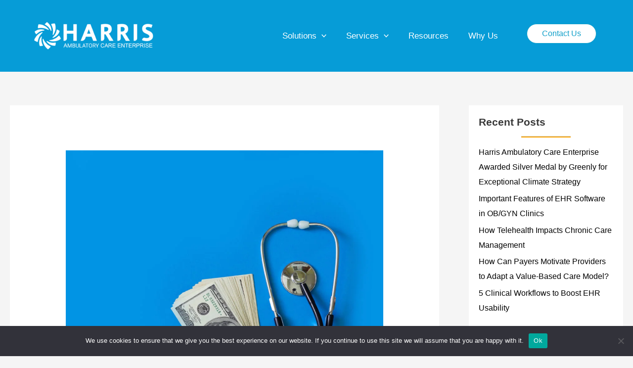

--- FILE ---
content_type: text/html; charset=UTF-8
request_url: https://harrisambulatory.com/medical-billing-tips-for-your-healthcare-practice/
body_size: 33207
content:
<!DOCTYPE html><html lang="en-US"><head><meta charset="UTF-8"><meta name="viewport" content="width=device-width, initial-scale=1"><link rel="profile" href="https://gmpg.org/xfn/11"><meta name='robots' content='index, follow, max-image-preview:large, max-snippet:-1, max-video-preview:-1' />  <script data-cfasync="false" data-pagespeed-no-defer>var gtm4wp_datalayer_name = "dataLayer";
	var dataLayer = dataLayer || [];</script> <title>Top Medical Billing Tips for your Practice &amp; 2022 Latest Trends</title><meta name="description" content="Medical Billing is challenging and complex for healthcare professionals Here are some tips to manage medical billing in your practice" /><link rel="canonical" href="https://harrisambulatory.com/medical-billing-tips-for-your-healthcare-practice/" /><meta property="og:locale" content="en_US" /><meta property="og:type" content="article" /><meta property="og:title" content="Top Medical Billing Tips for your Practice &amp; 2022 Latest Trends" /><meta property="og:description" content="Medical Billing is challenging and complex for healthcare professionals Here are some tips to manage medical billing in your practice" /><meta property="og:url" content="https://harrisambulatory.com/medical-billing-tips-for-your-healthcare-practice/" /><meta property="og:site_name" content="Harris Ambulatory Care Enterprise" /><meta property="article:publisher" content="https://www.facebook.com/HarrisAmbulatoryGroup" /><meta property="article:published_time" content="2022-02-22T10:02:00+00:00" /><meta property="article:modified_time" content="2024-06-25T15:41:49+00:00" /><meta property="og:image" content="https://harrisambulatory.com/wp-content/uploads/2022/02/stethoscope-and-a-bundle-of-dollar-bills.jpg" /><meta property="og:image:width" content="1462" /><meta property="og:image:height" content="1048" /><meta property="og:image:type" content="image/jpeg" /><meta name="author" content="Andrew Fearnley" /><meta name="twitter:card" content="summary_large_image" /><meta name="twitter:creator" content="@HarrisAmbGroup" /><meta name="twitter:site" content="@HarrisAmbGroup" /><meta name="twitter:label1" content="Written by" /><meta name="twitter:data1" content="Andrew Fearnley" /><meta name="twitter:label2" content="Est. reading time" /><meta name="twitter:data2" content="5 minutes" /> <script type="application/ld+json" class="yoast-schema-graph">{"@context":"https://schema.org","@graph":[{"@type":"Article","@id":"https://harrisambulatory.com/medical-billing-tips-for-your-healthcare-practice/#article","isPartOf":{"@id":"https://harrisambulatory.com/medical-billing-tips-for-your-healthcare-practice/"},"author":{"name":"Andrew Fearnley","@id":"https://harrisambulatory.com/#/schema/person/b192a0a697b4aea8bb47abed594d3668"},"headline":"Medical Billing Tips for Your Healthcare Practice","datePublished":"2022-02-22T10:02:00+00:00","dateModified":"2024-06-25T15:41:49+00:00","mainEntityOfPage":{"@id":"https://harrisambulatory.com/medical-billing-tips-for-your-healthcare-practice/"},"wordCount":901,"publisher":{"@id":"https://harrisambulatory.com/#organization"},"image":{"@id":"https://harrisambulatory.com/medical-billing-tips-for-your-healthcare-practice/#primaryimage"},"thumbnailUrl":"https://harrisambulatory.com/wp-content/uploads/2022/02/stethoscope-and-a-bundle-of-dollar-bills.jpg","articleSection":["Medical Billing"],"inLanguage":"en-US"},{"@type":"WebPage","@id":"https://harrisambulatory.com/medical-billing-tips-for-your-healthcare-practice/","url":"https://harrisambulatory.com/medical-billing-tips-for-your-healthcare-practice/","name":"Top Medical Billing Tips for your Practice & 2022 Latest Trends","isPartOf":{"@id":"https://harrisambulatory.com/#website"},"primaryImageOfPage":{"@id":"https://harrisambulatory.com/medical-billing-tips-for-your-healthcare-practice/#primaryimage"},"image":{"@id":"https://harrisambulatory.com/medical-billing-tips-for-your-healthcare-practice/#primaryimage"},"thumbnailUrl":"https://harrisambulatory.com/wp-content/uploads/2022/02/stethoscope-and-a-bundle-of-dollar-bills.jpg","datePublished":"2022-02-22T10:02:00+00:00","dateModified":"2024-06-25T15:41:49+00:00","description":"Medical Billing is challenging and complex for healthcare professionals Here are some tips to manage medical billing in your practice","breadcrumb":{"@id":"https://harrisambulatory.com/medical-billing-tips-for-your-healthcare-practice/#breadcrumb"},"inLanguage":"en-US","potentialAction":[{"@type":"ReadAction","target":["https://harrisambulatory.com/medical-billing-tips-for-your-healthcare-practice/"]}]},{"@type":"ImageObject","inLanguage":"en-US","@id":"https://harrisambulatory.com/medical-billing-tips-for-your-healthcare-practice/#primaryimage","url":"https://harrisambulatory.com/wp-content/uploads/2022/02/stethoscope-and-a-bundle-of-dollar-bills.jpg","contentUrl":"https://harrisambulatory.com/wp-content/uploads/2022/02/stethoscope-and-a-bundle-of-dollar-bills.jpg","width":1462,"height":1048,"caption":"Medical billing"},{"@type":"BreadcrumbList","@id":"https://harrisambulatory.com/medical-billing-tips-for-your-healthcare-practice/#breadcrumb","itemListElement":[{"@type":"ListItem","position":1,"name":"Home","item":"https://harrisambulatory.com/"},{"@type":"ListItem","position":2,"name":"Medical Billing","item":"https://harrisambulatory.com/category/medical-billing/"},{"@type":"ListItem","position":3,"name":"Medical Billing Tips for Your Healthcare Practice"}]},{"@type":"WebSite","@id":"https://harrisambulatory.com/#website","url":"https://harrisambulatory.com/","name":"Harris Ambulatory Care Enterprise","description":"All in One Ambulatory Software &amp; Services","publisher":{"@id":"https://harrisambulatory.com/#organization"},"potentialAction":[{"@type":"SearchAction","target":{"@type":"EntryPoint","urlTemplate":"https://harrisambulatory.com/?s={search_term_string}"},"query-input":"required name=search_term_string"}],"inLanguage":"en-US"},{"@type":"Organization","@id":"https://harrisambulatory.com/#organization","name":"Harris Ambulatory Group","url":"https://harrisambulatory.com/","logo":{"@type":"ImageObject","inLanguage":"en-US","@id":"https://harrisambulatory.com/#/schema/logo/image/","url":"https://harrisambulatory.com/wp-content/uploads/2022/02/Harris-Ambulatory-Group.jpg","contentUrl":"https://harrisambulatory.com/wp-content/uploads/2022/02/Harris-Ambulatory-Group.jpg","width":282,"height":129,"caption":"Harris Ambulatory Group"},"image":{"@id":"https://harrisambulatory.com/#/schema/logo/image/"},"sameAs":["https://www.facebook.com/HarrisAmbulatoryGroup","https://x.com/HarrisAmbGroup","https://www.linkedin.com/company/harrisambulatorygroup/"]},{"@type":"Person","@id":"https://harrisambulatory.com/#/schema/person/b192a0a697b4aea8bb47abed594d3668","name":"Andrew Fearnley","image":{"@type":"ImageObject","inLanguage":"en-US","@id":"https://harrisambulatory.com/#/schema/person/image/","url":"https://secure.gravatar.com/avatar/df09a4f58316fbe5553e1a9e585e4734?s=96&d=mm&r=g","contentUrl":"https://secure.gravatar.com/avatar/df09a4f58316fbe5553e1a9e585e4734?s=96&d=mm&r=g","caption":"Andrew Fearnley"},"url":"https://harrisambulatory.com/author/afearnley/"}]}</script> <link rel='dns-prefetch' href='//static.addtoany.com' /><link rel="alternate" type="application/rss+xml" title="Harris Ambulatory Care Enterprise  &raquo; Feed" href="https://harrisambulatory.com/feed/" /><link rel="alternate" type="application/rss+xml" title="Harris Ambulatory Care Enterprise  &raquo; Comments Feed" href="https://harrisambulatory.com/comments/feed/" /><link data-optimized="2" rel="stylesheet" href="https://harrisambulatory.com/wp-content/litespeed/css/23c412b99cfd46fb6a6d917b08ed431b.css?ver=13c71" /><link rel="preconnect" href="https://fonts.gstatic.com/" crossorigin><!--[if IE]> <script src="https://harrisambulatory.com/wp-content/themes/astra/assets/js/minified/flexibility.min.js" id="astra-flexibility-js"></script> <script id="astra-flexibility-js-after">flexibility(document.documentElement);</script> <![endif]--> <script defer id="addtoany-core-js-before" src="[data-uri]"></script>  <script src="https://harrisambulatory.com/wp-includes/js/jquery/jquery.min.js" id="jquery-core-js"></script>   <script defer id="cookie-notice-front-js-before" src="[data-uri]"></script>  <link rel="https://api.w.org/" href="https://harrisambulatory.com/wp-json/" /><link rel="alternate" type="application/json" href="https://harrisambulatory.com/wp-json/wp/v2/posts/3854" /><link rel="EditURI" type="application/rsd+xml" title="RSD" href="https://harrisambulatory.com/xmlrpc.php?rsd" /><link rel='shortlink' href='https://harrisambulatory.com/?p=3854' /><link rel="alternate" type="application/json+oembed" href="https://harrisambulatory.com/wp-json/oembed/1.0/embed?url=https%3A%2F%2Fharrisambulatory.com%2Fmedical-billing-tips-for-your-healthcare-practice%2F" /><link rel="alternate" type="text/xml+oembed" href="https://harrisambulatory.com/wp-json/oembed/1.0/embed?url=https%3A%2F%2Fharrisambulatory.com%2Fmedical-billing-tips-for-your-healthcare-practice%2F&#038;format=xml" />  <script defer src="[data-uri]"></script> 
 <script defer src="[data-uri]"></script> 

   <script data-cfasync="false" data-pagespeed-no-defer type="text/javascript">var dataLayer_content = {"pagePostType":"post","pagePostType2":"single-post","pageCategory":["medical-billing"],"pagePostAuthor":"Andrew Fearnley"};
	dataLayer.push( dataLayer_content );</script> <script data-cfasync="false">(function(w,d,s,l,i){w[l]=w[l]||[];w[l].push({'gtm.start':
new Date().getTime(),event:'gtm.js'});var f=d.getElementsByTagName(s)[0],
j=d.createElement(s),dl=l!='dataLayer'?'&l='+l:'';j.async=true;j.src=
'//www.googletagmanager.com/gtm.js?id='+i+dl;f.parentNode.insertBefore(j,f);
})(window,document,'script','dataLayer','GTM-PL29TDX');</script> <meta name="generator" content="Elementor 3.23.4; features: e_optimized_css_loading, additional_custom_breakpoints, e_lazyload; settings: css_print_method-external, google_font-enabled, font_display-auto"><link rel="icon" href="https://harrisambulatory.com/wp-content/uploads/2022/01/Harris-Favicon.png" sizes="32x32" /><link rel="icon" href="https://harrisambulatory.com/wp-content/uploads/2022/01/Harris-Favicon.png" sizes="192x192" /><link rel="apple-touch-icon" href="https://harrisambulatory.com/wp-content/uploads/2022/01/Harris-Favicon.png" /><meta name="msapplication-TileImage" content="https://harrisambulatory.com/wp-content/uploads/2022/01/Harris-Favicon.png" /></head><body itemtype='https://schema.org/Blog' itemscope='itemscope' class="post-template-default single single-post postid-3854 single-format-aside wp-custom-logo cookies-not-set ast-desktop ast-separate-container ast-right-sidebar astra-4.7.3 group-blog ast-blog-single-style-1 ast-single-post ast-inherit-site-logo-transparent ast-hfb-header ast-normal-title-enabled elementor-default elementor-kit-5 elementor-page elementor-page-3854"> <a
 class="skip-link screen-reader-text"
 href="#content"
 role="link"
 title="Skip to content"> Skip to content</a><div
class="hfeed site" id="page"><header
 class="site-header header-main-layout-1 ast-primary-menu-enabled ast-hide-custom-menu-mobile ast-builder-menu-toggle-icon ast-mobile-header-inline" id="masthead" itemtype="https://schema.org/WPHeader" itemscope="itemscope" itemid="#masthead"		><div id="ast-desktop-header" data-toggle-type="dropdown"><div class="ast-main-header-wrap main-header-bar-wrap "><div class="ast-primary-header-bar ast-primary-header main-header-bar site-header-focus-item" data-section="section-primary-header-builder"><div class="site-primary-header-wrap ast-builder-grid-row-container site-header-focus-item ast-container" data-section="section-primary-header-builder"><div class="ast-builder-grid-row ast-builder-grid-row-has-sides ast-builder-grid-row-no-center"><div class="site-header-primary-section-left site-header-section ast-flex site-header-section-left"><div class="ast-builder-layout-element ast-flex site-header-focus-item" data-section="title_tagline"><div
 class="site-branding ast-site-identity" itemtype="https://schema.org/Organization" itemscope="itemscope"				> <span class="site-logo-img"><a href="https://harrisambulatory.com/" class="custom-logo-link" rel="home"><img data-lazyloaded="1" src="[data-uri]" width="250" height="57" data-src="https://harrisambulatory.com/wp-content/uploads/2023/11/ACE-Logo-White-250x57.png" class="custom-logo" alt="ACE Logo White" decoding="async" data-srcset="https://harrisambulatory.com/wp-content/uploads/2023/11/ACE-Logo-White-250x57.png 250w, https://harrisambulatory.com/wp-content/uploads/2023/11/ACE-Logo-White-300x68.png 300w, https://harrisambulatory.com/wp-content/uploads/2023/11/ACE-Logo-White-1024x233.png 1024w, https://harrisambulatory.com/wp-content/uploads/2023/11/ACE-Logo-White-768x175.png 768w, https://harrisambulatory.com/wp-content/uploads/2023/11/ACE-Logo-White.png 1200w" data-sizes="(max-width: 250px) 100vw, 250px" /><noscript><img width="250" height="57" src="https://harrisambulatory.com/wp-content/uploads/2023/11/ACE-Logo-White-250x57.png" class="custom-logo" alt="ACE Logo White" decoding="async" srcset="https://harrisambulatory.com/wp-content/uploads/2023/11/ACE-Logo-White-250x57.png 250w, https://harrisambulatory.com/wp-content/uploads/2023/11/ACE-Logo-White-300x68.png 300w, https://harrisambulatory.com/wp-content/uploads/2023/11/ACE-Logo-White-1024x233.png 1024w, https://harrisambulatory.com/wp-content/uploads/2023/11/ACE-Logo-White-768x175.png 768w, https://harrisambulatory.com/wp-content/uploads/2023/11/ACE-Logo-White.png 1200w" sizes="(max-width: 250px) 100vw, 250px" /></noscript></a></span><div class="ast-site-title-wrap"> <span class="site-title" itemprop="name"> <a href="https://harrisambulatory.com/" rel="home" itemprop="url" > Harris Ambulatory Care Enterprise </a> </span></div></div></div></div><div class="site-header-primary-section-right site-header-section ast-flex ast-grid-right-section"><div class="ast-builder-menu-1 ast-builder-menu ast-flex ast-builder-menu-1-focus-item ast-builder-layout-element site-header-focus-item" data-section="section-hb-menu-1"><div class="ast-main-header-bar-alignment"><div class="main-header-bar-navigation"><nav class="site-navigation ast-flex-grow-1 navigation-accessibility site-header-focus-item" id="primary-site-navigation-desktop" aria-label="Site Navigation: Primary Menu" itemtype="https://schema.org/SiteNavigationElement" itemscope="itemscope"><div class="main-navigation ast-inline-flex"><ul id="ast-hf-menu-1" class="main-header-menu ast-menu-shadow ast-nav-menu ast-flex  submenu-with-border ast-menu-hover-style-underline  stack-on-mobile"><li id="menu-item-3769" class="menu-item menu-item-type-custom menu-item-object-custom menu-item-has-children menu-item-3769"><a aria-expanded="false" href="#" class="menu-link">Solutions<span role="application" class="dropdown-menu-toggle ast-header-navigation-arrow" tabindex="0" aria-expanded="false" aria-label="Menu Toggle" ><span class="ast-icon icon-arrow"><svg class="ast-arrow-svg" xmlns="http://www.w3.org/2000/svg" xmlns:xlink="http://www.w3.org/1999/xlink" version="1.1" x="0px" y="0px" width="26px" height="16.043px" viewBox="57 35.171 26 16.043" enable-background="new 57 35.171 26 16.043" xml:space="preserve"> <path d="M57.5,38.193l12.5,12.5l12.5-12.5l-2.5-2.5l-10,10l-10-10L57.5,38.193z"/> </svg></span></span></a><button class="ast-menu-toggle" aria-expanded="false"><span class="screen-reader-text">Menu Toggle</span><span class="ast-icon icon-arrow"><svg class="ast-arrow-svg" xmlns="http://www.w3.org/2000/svg" xmlns:xlink="http://www.w3.org/1999/xlink" version="1.1" x="0px" y="0px" width="26px" height="16.043px" viewBox="57 35.171 26 16.043" enable-background="new 57 35.171 26 16.043" xml:space="preserve"> <path d="M57.5,38.193l12.5,12.5l12.5-12.5l-2.5-2.5l-10,10l-10-10L57.5,38.193z"/> </svg></span></button><ul class="sub-menu"><li id="menu-item-4019" class="menu-item menu-item-type-post_type menu-item-object-page menu-item-4019"><a href="https://harrisambulatory.com/electronic-health-records/" class="menu-link"><span class="ast-icon icon-arrow"><svg class="ast-arrow-svg" xmlns="http://www.w3.org/2000/svg" xmlns:xlink="http://www.w3.org/1999/xlink" version="1.1" x="0px" y="0px" width="26px" height="16.043px" viewBox="57 35.171 26 16.043" enable-background="new 57 35.171 26 16.043" xml:space="preserve"> <path d="M57.5,38.193l12.5,12.5l12.5-12.5l-2.5-2.5l-10,10l-10-10L57.5,38.193z"/> </svg></span>Electronic Health Records</a></li><li id="menu-item-4022" class="menu-item menu-item-type-post_type menu-item-object-page menu-item-4022"><a href="https://harrisambulatory.com/practice-management-software/" class="menu-link"><span class="ast-icon icon-arrow"><svg class="ast-arrow-svg" xmlns="http://www.w3.org/2000/svg" xmlns:xlink="http://www.w3.org/1999/xlink" version="1.1" x="0px" y="0px" width="26px" height="16.043px" viewBox="57 35.171 26 16.043" enable-background="new 57 35.171 26 16.043" xml:space="preserve"> <path d="M57.5,38.193l12.5,12.5l12.5-12.5l-2.5-2.5l-10,10l-10-10L57.5,38.193z"/> </svg></span>Practice Management​</a></li><li id="menu-item-4023" class="menu-item menu-item-type-post_type menu-item-object-page menu-item-4023"><a href="https://harrisambulatory.com/virtual-care-management/" class="menu-link"><span class="ast-icon icon-arrow"><svg class="ast-arrow-svg" xmlns="http://www.w3.org/2000/svg" xmlns:xlink="http://www.w3.org/1999/xlink" version="1.1" x="0px" y="0px" width="26px" height="16.043px" viewBox="57 35.171 26 16.043" enable-background="new 57 35.171 26 16.043" xml:space="preserve"> <path d="M57.5,38.193l12.5,12.5l12.5-12.5l-2.5-2.5l-10,10l-10-10L57.5,38.193z"/> </svg></span>Virtual Care</a></li></ul></li><li id="menu-item-3771" class="menu-item menu-item-type-post_type menu-item-object-page menu-item-has-children menu-item-3771"><a aria-expanded="false" href="https://harrisambulatory.com/harris-ambulatory-services/" class="menu-link">Services<span role="application" class="dropdown-menu-toggle ast-header-navigation-arrow" tabindex="0" aria-expanded="false" aria-label="Menu Toggle" ><span class="ast-icon icon-arrow"><svg class="ast-arrow-svg" xmlns="http://www.w3.org/2000/svg" xmlns:xlink="http://www.w3.org/1999/xlink" version="1.1" x="0px" y="0px" width="26px" height="16.043px" viewBox="57 35.171 26 16.043" enable-background="new 57 35.171 26 16.043" xml:space="preserve"> <path d="M57.5,38.193l12.5,12.5l12.5-12.5l-2.5-2.5l-10,10l-10-10L57.5,38.193z"/> </svg></span></span></a><button class="ast-menu-toggle" aria-expanded="false"><span class="screen-reader-text">Menu Toggle</span><span class="ast-icon icon-arrow"><svg class="ast-arrow-svg" xmlns="http://www.w3.org/2000/svg" xmlns:xlink="http://www.w3.org/1999/xlink" version="1.1" x="0px" y="0px" width="26px" height="16.043px" viewBox="57 35.171 26 16.043" enable-background="new 57 35.171 26 16.043" xml:space="preserve"> <path d="M57.5,38.193l12.5,12.5l12.5-12.5l-2.5-2.5l-10,10l-10-10L57.5,38.193z"/> </svg></span></button><ul class="sub-menu"><li id="menu-item-3776" class="menu-item menu-item-type-post_type menu-item-object-page menu-item-3776"><a href="https://harrisambulatory.com/chronic-care-management/" class="menu-link"><span class="ast-icon icon-arrow"><svg class="ast-arrow-svg" xmlns="http://www.w3.org/2000/svg" xmlns:xlink="http://www.w3.org/1999/xlink" version="1.1" x="0px" y="0px" width="26px" height="16.043px" viewBox="57 35.171 26 16.043" enable-background="new 57 35.171 26 16.043" xml:space="preserve"> <path d="M57.5,38.193l12.5,12.5l12.5-12.5l-2.5-2.5l-10,10l-10-10L57.5,38.193z"/> </svg></span>Chronic Care Management</a></li><li id="menu-item-3871" class="menu-item menu-item-type-post_type menu-item-object-page menu-item-3871"><a href="https://harrisambulatory.com/credentialing/" class="menu-link"><span class="ast-icon icon-arrow"><svg class="ast-arrow-svg" xmlns="http://www.w3.org/2000/svg" xmlns:xlink="http://www.w3.org/1999/xlink" version="1.1" x="0px" y="0px" width="26px" height="16.043px" viewBox="57 35.171 26 16.043" enable-background="new 57 35.171 26 16.043" xml:space="preserve"> <path d="M57.5,38.193l12.5,12.5l12.5-12.5l-2.5-2.5l-10,10l-10-10L57.5,38.193z"/> </svg></span>Credentialing</a></li><li id="menu-item-3906" class="menu-item menu-item-type-custom menu-item-object-custom menu-item-3906"><a href="https://harrisambulatory.com/medical-marketing-management/" class="menu-link"><span class="ast-icon icon-arrow"><svg class="ast-arrow-svg" xmlns="http://www.w3.org/2000/svg" xmlns:xlink="http://www.w3.org/1999/xlink" version="1.1" x="0px" y="0px" width="26px" height="16.043px" viewBox="57 35.171 26 16.043" enable-background="new 57 35.171 26 16.043" xml:space="preserve"> <path d="M57.5,38.193l12.5,12.5l12.5-12.5l-2.5-2.5l-10,10l-10-10L57.5,38.193z"/> </svg></span>Medical Marketing Management</a></li></ul></li><li id="menu-item-3954" class="menu-item menu-item-type-post_type menu-item-object-page menu-item-3954"><a href="https://harrisambulatory.com/harris-resource/" class="menu-link">Resources</a></li><li id="menu-item-3787" class="menu-item menu-item-type-custom menu-item-object-custom menu-item-3787"><a href="https://harrisambulatory.com/why-us/" class="menu-link">Why Us</a></li></ul></div></nav></div></div></div><aside
 class="header-widget-area widget-area site-header-focus-item header-widget-area-inner" data-section="sidebar-widgets-header-widget-1" aria-label="Header Widget 1"		><section id="block-9" class="widget widget_block"><p> </span> </a><a class="menuItemInline2" role="button" href="/contact-us/"> <span class="elementor-button-content-wrapper"> <span class="elementor-button-text">Contact Us</span><br> </span> </a></p></section></aside></div></div></div></div></div></div><div id="ast-mobile-header" class="ast-mobile-header-wrap " data-type="dropdown"><div class="ast-main-header-wrap main-header-bar-wrap" ><div class="ast-primary-header-bar ast-primary-header main-header-bar site-primary-header-wrap site-header-focus-item ast-builder-grid-row-layout-default ast-builder-grid-row-tablet-layout-default ast-builder-grid-row-mobile-layout-default" data-section="section-primary-header-builder"><div class="ast-builder-grid-row ast-builder-grid-row-has-sides ast-builder-grid-row-no-center"><div class="site-header-primary-section-left site-header-section ast-flex site-header-section-left"><div class="ast-builder-layout-element ast-flex site-header-focus-item" data-section="title_tagline"><div
 class="site-branding ast-site-identity" itemtype="https://schema.org/Organization" itemscope="itemscope"				> <span class="site-logo-img"><a href="https://harrisambulatory.com/" class="custom-logo-link" rel="home"><img data-lazyloaded="1" src="[data-uri]" width="250" height="57" data-src="https://harrisambulatory.com/wp-content/uploads/2023/11/ACE-Logo-White-250x57.png" class="custom-logo" alt="ACE Logo White" decoding="async" data-srcset="https://harrisambulatory.com/wp-content/uploads/2023/11/ACE-Logo-White-250x57.png 250w, https://harrisambulatory.com/wp-content/uploads/2023/11/ACE-Logo-White-300x68.png 300w, https://harrisambulatory.com/wp-content/uploads/2023/11/ACE-Logo-White-1024x233.png 1024w, https://harrisambulatory.com/wp-content/uploads/2023/11/ACE-Logo-White-768x175.png 768w, https://harrisambulatory.com/wp-content/uploads/2023/11/ACE-Logo-White.png 1200w" data-sizes="(max-width: 250px) 100vw, 250px" /><noscript><img width="250" height="57" src="https://harrisambulatory.com/wp-content/uploads/2023/11/ACE-Logo-White-250x57.png" class="custom-logo" alt="ACE Logo White" decoding="async" srcset="https://harrisambulatory.com/wp-content/uploads/2023/11/ACE-Logo-White-250x57.png 250w, https://harrisambulatory.com/wp-content/uploads/2023/11/ACE-Logo-White-300x68.png 300w, https://harrisambulatory.com/wp-content/uploads/2023/11/ACE-Logo-White-1024x233.png 1024w, https://harrisambulatory.com/wp-content/uploads/2023/11/ACE-Logo-White-768x175.png 768w, https://harrisambulatory.com/wp-content/uploads/2023/11/ACE-Logo-White.png 1200w" sizes="(max-width: 250px) 100vw, 250px" /></noscript></a></span><div class="ast-site-title-wrap"> <span class="site-title" itemprop="name"> <a href="https://harrisambulatory.com/" rel="home" itemprop="url" > Harris Ambulatory Care Enterprise </a> </span></div></div></div></div><div class="site-header-primary-section-right site-header-section ast-flex ast-grid-right-section"><div class="ast-builder-layout-element ast-flex site-header-focus-item" data-section="section-header-mobile-trigger"><div class="ast-button-wrap"> <button type="button" class="menu-toggle main-header-menu-toggle ast-mobile-menu-trigger-minimal"   aria-expanded="false"> <span class="screen-reader-text">Main Menu</span> <span class="mobile-menu-toggle-icon"> <span class="ahfb-svg-iconset ast-inline-flex svg-baseline"><svg class='ast-mobile-svg ast-menu-svg' fill='currentColor' version='1.1' xmlns='http://www.w3.org/2000/svg' width='24' height='24' viewBox='0 0 24 24'><path d='M3 13h18c0.552 0 1-0.448 1-1s-0.448-1-1-1h-18c-0.552 0-1 0.448-1 1s0.448 1 1 1zM3 7h18c0.552 0 1-0.448 1-1s-0.448-1-1-1h-18c-0.552 0-1 0.448-1 1s0.448 1 1 1zM3 19h18c0.552 0 1-0.448 1-1s-0.448-1-1-1h-18c-0.552 0-1 0.448-1 1s0.448 1 1 1z'></path></svg></span><span class="ahfb-svg-iconset ast-inline-flex svg-baseline"><svg class='ast-mobile-svg ast-close-svg' fill='currentColor' version='1.1' xmlns='http://www.w3.org/2000/svg' width='24' height='24' viewBox='0 0 24 24'><path d='M5.293 6.707l5.293 5.293-5.293 5.293c-0.391 0.391-0.391 1.024 0 1.414s1.024 0.391 1.414 0l5.293-5.293 5.293 5.293c0.391 0.391 1.024 0.391 1.414 0s0.391-1.024 0-1.414l-5.293-5.293 5.293-5.293c0.391-0.391 0.391-1.024 0-1.414s-1.024-0.391-1.414 0l-5.293 5.293-5.293-5.293c-0.391-0.391-1.024-0.391-1.414 0s-0.391 1.024 0 1.414z'></path></svg></span> </span> </button></div></div></div></div></div></div><div class="ast-mobile-header-content content-align-flex-start "><div class="ast-builder-menu-mobile ast-builder-menu ast-builder-menu-mobile-focus-item ast-builder-layout-element site-header-focus-item" data-section="section-header-mobile-menu"><div class="ast-main-header-bar-alignment"><div class="main-header-bar-navigation"><nav class="site-navigation" id="ast-mobile-site-navigation" itemtype="https://schema.org/SiteNavigationElement" itemscope="itemscope" class="site-navigation ast-flex-grow-1 navigation-accessibility" aria-label="Site Navigation"><div id="ast-hf-mobile-menu" class="main-navigation"><ul class="main-header-menu ast-nav-menu ast-flex  submenu-with-border astra-menu-animation-fade  stack-on-mobile"><li class="page_item page-item-4294 menu-item"><a href="https://harrisambulatory.com/ac-api-documentation/" class="menu-link">Amazing Charts API Documentation</a></li><li class="page_item page-item-4297 menu-item"><a href="https://harrisambulatory.com/caretracker-api-documentation/" class="menu-link">CareTracker API Documentation</a></li><li class="page_item page-item-3758 menu-item"><a href="https://harrisambulatory.com/chronic-care-management/" class="menu-link">Chronic Care Management</a></li><li class="page_item page-item-2413 menu-item"><a href="https://harrisambulatory.com/contact-us/" class="menu-link">Contact Us</a></li><li class="page_item page-item-3841 menu-item"><a href="https://harrisambulatory.com/credentialing/" class="menu-link">Credentialing</a></li><li class="page_item page-item-4109 menu-item"><a href="https://harrisambulatory.com/support-portal-training/" class="menu-link">Customer Support Portal Training Center​</a></li><li class="page_item page-item-4228 menu-item"><a href="https://harrisambulatory.com/digichart/" class="menu-link">digiChart</a></li><li class="page_item page-item-4418 menu-item"><a href="https://harrisambulatory.com/doc-tor/" class="menu-link">Doc-tor</a></li><li class="page_item page-item-3972 menu-item"><a href="https://harrisambulatory.com/electronic-health-records/" class="menu-link">Electronic Health Records</a></li><li class="page_item page-item-4426 menu-item"><a href="https://harrisambulatory.com/gemms/" class="menu-link">GemmsOne</a></li><li class="page_item page-item-3502 menu-item"><a href="https://harrisambulatory.com/get-support/" class="menu-link">Get Support</a></li><li class="page_item page-item-3336 menu-item"><a href="https://harrisambulatory.com/harris-ambulatory-services/" class="menu-link">Harris Ambulatory Services</a></li><li class="page_item page-item-3761 menu-item"><a href="https://harrisambulatory.com/harris-career/" class="menu-link">Harris Career</a></li><li class="page_item page-item-3750 menu-item"><a href="https://harrisambulatory.com/harris-resource/" class="menu-link">Harris Resource</a></li><li class="page_item page-item-23 menu-item"><a href="https://harrisambulatory.com/" class="menu-link">Homepage</a></li><li class="page_item page-item-3326 menu-item"><a href="https://harrisambulatory.com/it-services/" class="menu-link">IT Services</a></li><li class="page_item page-item-3808 menu-item"><a href="https://harrisambulatory.com/medical-marketing-management/" class="menu-link">Medical Marketing Management</a></li><li class="page_item page-item-1998 menu-item"><a href="https://harrisambulatory.com/onc-certification-drummond/" class="menu-link">ONC Certification &#8211; Drummond</a></li><li class="page_item page-item-4302 menu-item"><a href="https://harrisambulatory.com/picasso-api-documentation/" class="menu-link">Picasso API Documentation</a></li><li class="page_item page-item-3987 menu-item"><a href="https://harrisambulatory.com/practice-management-software/" class="menu-link">Practice Management​</a></li><li class="page_item page-item-3321 menu-item"><a href="https://harrisambulatory.com/practice-management/" class="menu-link">Practice Management og</a></li><li class="page_item page-item-1992 menu-item"><a href="https://harrisambulatory.com/privacy-policy/" class="menu-link">Privacy Policy</a></li><li class="page_item page-item-4300 menu-item"><a href="https://harrisambulatory.com/pulse-api-documentation/" class="menu-link">Pulse API Documentation</a></li><li class="page_item page-item-4319 menu-item"><a href="https://harrisambulatory.com/pulse-real-world-testing/" class="menu-link">Pulse Real World Testing Plans &#038; Results</a></li><li class="page_item page-item-4216 menu-item"><a href="https://harrisambulatory.com/thank-you/" class="menu-link">Thank You</a></li><li class="page_item page-item-3331 menu-item"><a href="https://harrisambulatory.com/virtual-care-management/" class="menu-link">Virtual Care</a></li><li class="page_item page-item-1180 menu-item"><a href="https://harrisambulatory.com/why-us/" class="menu-link">Why Us</a></li></ul></div></nav></div></div></div></div></div></header><div id="content" class="site-content"><div class="ast-container"><div id="primary" class="content-area primary"><main id="main" class="site-main"><article
class="post-3854 post type-post status-publish format-aside has-post-thumbnail hentry category-medical-billing post_format-post-format-aside ast-article-single" id="post-3854" itemtype="https://schema.org/CreativeWork" itemscope="itemscope"><div class="ast-post-format-standard single-layout-1"><header class="entry-header ast-header-without-markup"><div class="post-thumb-img-content post-thumb"><img data-lazyloaded="1" src="[data-uri]" fetchpriority="high" width="1024" height="734" data-src="https://harrisambulatory.com/wp-content/uploads/2022/02/stethoscope-and-a-bundle-of-dollar-bills-1024x734.jpg" class="attachment-large size-large wp-post-image" alt="Medical billing" itemprop="image" decoding="async" data-srcset="https://harrisambulatory.com/wp-content/uploads/2022/02/stethoscope-and-a-bundle-of-dollar-bills-1024x734.jpg 1024w, https://harrisambulatory.com/wp-content/uploads/2022/02/stethoscope-and-a-bundle-of-dollar-bills-300x215.jpg 300w, https://harrisambulatory.com/wp-content/uploads/2022/02/stethoscope-and-a-bundle-of-dollar-bills-768x551.jpg 768w, https://harrisambulatory.com/wp-content/uploads/2022/02/stethoscope-and-a-bundle-of-dollar-bills.jpg 1462w" data-sizes="(max-width: 1024px) 100vw, 1024px" /><noscript><img fetchpriority="high" width="1024" height="734" src="https://harrisambulatory.com/wp-content/uploads/2022/02/stethoscope-and-a-bundle-of-dollar-bills-1024x734.jpg" class="attachment-large size-large wp-post-image" alt="Medical billing" itemprop="image" decoding="async" srcset="https://harrisambulatory.com/wp-content/uploads/2022/02/stethoscope-and-a-bundle-of-dollar-bills-1024x734.jpg 1024w, https://harrisambulatory.com/wp-content/uploads/2022/02/stethoscope-and-a-bundle-of-dollar-bills-300x215.jpg 300w, https://harrisambulatory.com/wp-content/uploads/2022/02/stethoscope-and-a-bundle-of-dollar-bills-768x551.jpg 768w, https://harrisambulatory.com/wp-content/uploads/2022/02/stethoscope-and-a-bundle-of-dollar-bills.jpg 1462w" sizes="(max-width: 1024px) 100vw, 1024px" /></noscript></div><h1 class="entry-title" itemprop="headline">Medical Billing Tips for Your Healthcare Practice</h1><div class="entry-meta"> / <span class="ast-terms-link"><a href="https://harrisambulatory.com/category/medical-billing/" class="">Medical Billing</a></span> / By <span class="posted-by vcard author" itemtype="https://schema.org/Person" itemscope="itemscope" itemprop="author"> <a title="View all posts by Andrew Fearnley"
 href="https://harrisambulatory.com/author/afearnley/" rel="author"
 class="url fn n" itemprop="url"				> <span
 class="author-name" itemprop="name"				> Andrew Fearnley </span> </a> </span></div></header><div class="entry-content clear"
 itemprop="text"	><div class="addtoany_share_save_container addtoany_content addtoany_content_top"><div class="a2a_kit a2a_kit_size_32 addtoany_list" data-a2a-url="https://harrisambulatory.com/medical-billing-tips-for-your-healthcare-practice/" data-a2a-title="Medical Billing Tips for Your Healthcare Practice"><a class="a2a_button_facebook" href="https://www.addtoany.com/add_to/facebook?linkurl=https%3A%2F%2Fharrisambulatory.com%2Fmedical-billing-tips-for-your-healthcare-practice%2F&amp;linkname=Medical%20Billing%20Tips%20for%20Your%20Healthcare%20Practice" title="Facebook" rel="nofollow noopener" target="_blank"></a><a class="a2a_button_twitter" href="https://www.addtoany.com/add_to/twitter?linkurl=https%3A%2F%2Fharrisambulatory.com%2Fmedical-billing-tips-for-your-healthcare-practice%2F&amp;linkname=Medical%20Billing%20Tips%20for%20Your%20Healthcare%20Practice" title="Twitter" rel="nofollow noopener" target="_blank"></a><a class="a2a_button_email" href="https://www.addtoany.com/add_to/email?linkurl=https%3A%2F%2Fharrisambulatory.com%2Fmedical-billing-tips-for-your-healthcare-practice%2F&amp;linkname=Medical%20Billing%20Tips%20for%20Your%20Healthcare%20Practice" title="Email" rel="nofollow noopener" target="_blank"></a><a class="a2a_dd addtoany_share_save addtoany_share" href="https://www.addtoany.com/share"></a></div></div><div data-elementor-type="wp-post" data-elementor-id="3854" class="elementor elementor-3854" data-elementor-post-type="post"><section class="elementor-section elementor-top-section elementor-element elementor-element-22823a8 elementor-section-boxed elementor-section-height-default elementor-section-height-default" data-id="22823a8" data-element_type="section" data-settings="{&quot;jet_parallax_layout_list&quot;:[{&quot;jet_parallax_layout_image&quot;:{&quot;url&quot;:&quot;&quot;,&quot;id&quot;:&quot;&quot;,&quot;size&quot;:&quot;&quot;},&quot;_id&quot;:&quot;ca94ff4&quot;,&quot;jet_parallax_layout_image_widescreen&quot;:{&quot;url&quot;:&quot;&quot;,&quot;id&quot;:&quot;&quot;,&quot;size&quot;:&quot;&quot;},&quot;jet_parallax_layout_image_laptop&quot;:{&quot;url&quot;:&quot;&quot;,&quot;id&quot;:&quot;&quot;,&quot;size&quot;:&quot;&quot;},&quot;jet_parallax_layout_image_tablet&quot;:{&quot;url&quot;:&quot;&quot;,&quot;id&quot;:&quot;&quot;,&quot;size&quot;:&quot;&quot;},&quot;jet_parallax_layout_image_mobile&quot;:{&quot;url&quot;:&quot;&quot;,&quot;id&quot;:&quot;&quot;,&quot;size&quot;:&quot;&quot;},&quot;jet_parallax_layout_speed&quot;:{&quot;unit&quot;:&quot;%&quot;,&quot;size&quot;:50,&quot;sizes&quot;:[]},&quot;jet_parallax_layout_type&quot;:&quot;scroll&quot;,&quot;jet_parallax_layout_direction&quot;:null,&quot;jet_parallax_layout_fx_direction&quot;:null,&quot;jet_parallax_layout_z_index&quot;:&quot;&quot;,&quot;jet_parallax_layout_bg_x&quot;:50,&quot;jet_parallax_layout_bg_x_widescreen&quot;:&quot;&quot;,&quot;jet_parallax_layout_bg_x_laptop&quot;:&quot;&quot;,&quot;jet_parallax_layout_bg_x_tablet&quot;:&quot;&quot;,&quot;jet_parallax_layout_bg_x_mobile&quot;:&quot;&quot;,&quot;jet_parallax_layout_bg_y&quot;:50,&quot;jet_parallax_layout_bg_y_widescreen&quot;:&quot;&quot;,&quot;jet_parallax_layout_bg_y_laptop&quot;:&quot;&quot;,&quot;jet_parallax_layout_bg_y_tablet&quot;:&quot;&quot;,&quot;jet_parallax_layout_bg_y_mobile&quot;:&quot;&quot;,&quot;jet_parallax_layout_bg_size&quot;:&quot;auto&quot;,&quot;jet_parallax_layout_bg_size_widescreen&quot;:&quot;&quot;,&quot;jet_parallax_layout_bg_size_laptop&quot;:&quot;&quot;,&quot;jet_parallax_layout_bg_size_tablet&quot;:&quot;&quot;,&quot;jet_parallax_layout_bg_size_mobile&quot;:&quot;&quot;,&quot;jet_parallax_layout_animation_prop&quot;:&quot;transform&quot;,&quot;jet_parallax_layout_on&quot;:[&quot;desktop&quot;,&quot;tablet&quot;]}]}"><div class="elementor-container elementor-column-gap-default"><div class="elementor-column elementor-col-100 elementor-top-column elementor-element elementor-element-6b1f4823" data-id="6b1f4823" data-element_type="column"><div class="elementor-widget-wrap elementor-element-populated"><div class="elementor-element elementor-element-290d7bef elementor-widget-divider--view-line elementor-widget elementor-widget-divider" data-id="290d7bef" data-element_type="widget" data-widget_type="divider.default"><div class="elementor-widget-container"><div class="elementor-divider"> <span class="elementor-divider-separator"> </span></div></div></div></div></div></div></section><section class="elementor-section elementor-top-section elementor-element elementor-element-17caa055 elementor-section-boxed elementor-section-height-default elementor-section-height-default" data-id="17caa055" data-element_type="section" data-settings="{&quot;jet_parallax_layout_list&quot;:[{&quot;jet_parallax_layout_image&quot;:{&quot;url&quot;:&quot;&quot;,&quot;id&quot;:&quot;&quot;,&quot;size&quot;:&quot;&quot;},&quot;_id&quot;:&quot;c3d8b58&quot;,&quot;jet_parallax_layout_image_widescreen&quot;:{&quot;url&quot;:&quot;&quot;,&quot;id&quot;:&quot;&quot;,&quot;size&quot;:&quot;&quot;},&quot;jet_parallax_layout_image_laptop&quot;:{&quot;url&quot;:&quot;&quot;,&quot;id&quot;:&quot;&quot;,&quot;size&quot;:&quot;&quot;},&quot;jet_parallax_layout_image_tablet&quot;:{&quot;url&quot;:&quot;&quot;,&quot;id&quot;:&quot;&quot;,&quot;size&quot;:&quot;&quot;},&quot;jet_parallax_layout_image_mobile&quot;:{&quot;url&quot;:&quot;&quot;,&quot;id&quot;:&quot;&quot;,&quot;size&quot;:&quot;&quot;},&quot;jet_parallax_layout_speed&quot;:{&quot;unit&quot;:&quot;%&quot;,&quot;size&quot;:50,&quot;sizes&quot;:[]},&quot;jet_parallax_layout_type&quot;:&quot;scroll&quot;,&quot;jet_parallax_layout_direction&quot;:null,&quot;jet_parallax_layout_fx_direction&quot;:null,&quot;jet_parallax_layout_z_index&quot;:&quot;&quot;,&quot;jet_parallax_layout_bg_x&quot;:50,&quot;jet_parallax_layout_bg_x_widescreen&quot;:&quot;&quot;,&quot;jet_parallax_layout_bg_x_laptop&quot;:&quot;&quot;,&quot;jet_parallax_layout_bg_x_tablet&quot;:&quot;&quot;,&quot;jet_parallax_layout_bg_x_mobile&quot;:&quot;&quot;,&quot;jet_parallax_layout_bg_y&quot;:50,&quot;jet_parallax_layout_bg_y_widescreen&quot;:&quot;&quot;,&quot;jet_parallax_layout_bg_y_laptop&quot;:&quot;&quot;,&quot;jet_parallax_layout_bg_y_tablet&quot;:&quot;&quot;,&quot;jet_parallax_layout_bg_y_mobile&quot;:&quot;&quot;,&quot;jet_parallax_layout_bg_size&quot;:&quot;auto&quot;,&quot;jet_parallax_layout_bg_size_widescreen&quot;:&quot;&quot;,&quot;jet_parallax_layout_bg_size_laptop&quot;:&quot;&quot;,&quot;jet_parallax_layout_bg_size_tablet&quot;:&quot;&quot;,&quot;jet_parallax_layout_bg_size_mobile&quot;:&quot;&quot;,&quot;jet_parallax_layout_animation_prop&quot;:&quot;transform&quot;,&quot;jet_parallax_layout_on&quot;:[&quot;desktop&quot;,&quot;tablet&quot;]}]}"><div class="elementor-container elementor-column-gap-default"><div class="elementor-column elementor-col-100 elementor-top-column elementor-element elementor-element-33dcd721" data-id="33dcd721" data-element_type="column"><div class="elementor-widget-wrap elementor-element-populated"><div class="elementor-element elementor-element-290b61fc elementor-widget elementor-widget-heading" data-id="290b61fc" data-element_type="widget" data-widget_type="heading.default"><div class="elementor-widget-container"><h5 class="elementor-heading-title elementor-size-default">What you will discover in the article</h5></div></div><div class="elementor-element elementor-element-5f87f58 elementor-widget elementor-widget-text-editor" data-id="5f87f58" data-element_type="widget" data-widget_type="text-editor.default"><div class="elementor-widget-container"><p>Every Medical Practice visualizes itself to be successful. Apart from providing the utmost quality of care and having expertise in your practice you also must have a healthy revenue cycle management system to let your business sustain itself for years to come. Healthcare practices can direct their focus on growing their business and providing finer patient care. Incorporating Medical Billing software in your practice can be resourceful.</p></div></div></div></div></div></section><section class="elementor-section elementor-top-section elementor-element elementor-element-9e4d41b elementor-section-boxed elementor-section-height-default elementor-section-height-default" data-id="9e4d41b" data-element_type="section" data-settings="{&quot;jet_parallax_layout_list&quot;:[{&quot;jet_parallax_layout_image&quot;:{&quot;url&quot;:&quot;&quot;,&quot;id&quot;:&quot;&quot;,&quot;size&quot;:&quot;&quot;},&quot;_id&quot;:&quot;3284cf4&quot;,&quot;jet_parallax_layout_image_widescreen&quot;:{&quot;url&quot;:&quot;&quot;,&quot;id&quot;:&quot;&quot;,&quot;size&quot;:&quot;&quot;},&quot;jet_parallax_layout_image_laptop&quot;:{&quot;url&quot;:&quot;&quot;,&quot;id&quot;:&quot;&quot;,&quot;size&quot;:&quot;&quot;},&quot;jet_parallax_layout_image_tablet&quot;:{&quot;url&quot;:&quot;&quot;,&quot;id&quot;:&quot;&quot;,&quot;size&quot;:&quot;&quot;},&quot;jet_parallax_layout_image_mobile&quot;:{&quot;url&quot;:&quot;&quot;,&quot;id&quot;:&quot;&quot;,&quot;size&quot;:&quot;&quot;},&quot;jet_parallax_layout_speed&quot;:{&quot;unit&quot;:&quot;%&quot;,&quot;size&quot;:50,&quot;sizes&quot;:[]},&quot;jet_parallax_layout_type&quot;:&quot;scroll&quot;,&quot;jet_parallax_layout_direction&quot;:null,&quot;jet_parallax_layout_fx_direction&quot;:null,&quot;jet_parallax_layout_z_index&quot;:&quot;&quot;,&quot;jet_parallax_layout_bg_x&quot;:50,&quot;jet_parallax_layout_bg_x_widescreen&quot;:&quot;&quot;,&quot;jet_parallax_layout_bg_x_laptop&quot;:&quot;&quot;,&quot;jet_parallax_layout_bg_x_tablet&quot;:&quot;&quot;,&quot;jet_parallax_layout_bg_x_mobile&quot;:&quot;&quot;,&quot;jet_parallax_layout_bg_y&quot;:50,&quot;jet_parallax_layout_bg_y_widescreen&quot;:&quot;&quot;,&quot;jet_parallax_layout_bg_y_laptop&quot;:&quot;&quot;,&quot;jet_parallax_layout_bg_y_tablet&quot;:&quot;&quot;,&quot;jet_parallax_layout_bg_y_mobile&quot;:&quot;&quot;,&quot;jet_parallax_layout_bg_size&quot;:&quot;auto&quot;,&quot;jet_parallax_layout_bg_size_widescreen&quot;:&quot;&quot;,&quot;jet_parallax_layout_bg_size_laptop&quot;:&quot;&quot;,&quot;jet_parallax_layout_bg_size_tablet&quot;:&quot;&quot;,&quot;jet_parallax_layout_bg_size_mobile&quot;:&quot;&quot;,&quot;jet_parallax_layout_animation_prop&quot;:&quot;transform&quot;,&quot;jet_parallax_layout_on&quot;:[&quot;desktop&quot;,&quot;tablet&quot;]}],&quot;background_background&quot;:&quot;classic&quot;}"><div class="elementor-background-overlay"></div><div class="elementor-container elementor-column-gap-default"><div class="elementor-column elementor-col-100 elementor-top-column elementor-element elementor-element-55df61a2" data-id="55df61a2" data-element_type="column"><div class="elementor-widget-wrap elementor-element-populated"><div class="elementor-element elementor-element-1387c17c elementor-widget elementor-widget-heading" data-id="1387c17c" data-element_type="widget" data-widget_type="heading.default"><div class="elementor-widget-container"><h2 class="elementor-heading-title elementor-size-default">Understanding the billing process.</h2></div></div></div></div></div></section><section class="elementor-section elementor-top-section elementor-element elementor-element-a1f9b55 elementor-section-boxed elementor-section-height-default elementor-section-height-default" data-id="a1f9b55" data-element_type="section" data-settings="{&quot;jet_parallax_layout_list&quot;:[{&quot;jet_parallax_layout_image&quot;:{&quot;url&quot;:&quot;&quot;,&quot;id&quot;:&quot;&quot;,&quot;size&quot;:&quot;&quot;},&quot;_id&quot;:&quot;e211c75&quot;,&quot;jet_parallax_layout_image_widescreen&quot;:{&quot;url&quot;:&quot;&quot;,&quot;id&quot;:&quot;&quot;,&quot;size&quot;:&quot;&quot;},&quot;jet_parallax_layout_image_laptop&quot;:{&quot;url&quot;:&quot;&quot;,&quot;id&quot;:&quot;&quot;,&quot;size&quot;:&quot;&quot;},&quot;jet_parallax_layout_image_tablet&quot;:{&quot;url&quot;:&quot;&quot;,&quot;id&quot;:&quot;&quot;,&quot;size&quot;:&quot;&quot;},&quot;jet_parallax_layout_image_mobile&quot;:{&quot;url&quot;:&quot;&quot;,&quot;id&quot;:&quot;&quot;,&quot;size&quot;:&quot;&quot;},&quot;jet_parallax_layout_speed&quot;:{&quot;unit&quot;:&quot;%&quot;,&quot;size&quot;:50,&quot;sizes&quot;:[]},&quot;jet_parallax_layout_type&quot;:&quot;scroll&quot;,&quot;jet_parallax_layout_direction&quot;:null,&quot;jet_parallax_layout_fx_direction&quot;:null,&quot;jet_parallax_layout_z_index&quot;:&quot;&quot;,&quot;jet_parallax_layout_bg_x&quot;:50,&quot;jet_parallax_layout_bg_x_widescreen&quot;:&quot;&quot;,&quot;jet_parallax_layout_bg_x_laptop&quot;:&quot;&quot;,&quot;jet_parallax_layout_bg_x_tablet&quot;:&quot;&quot;,&quot;jet_parallax_layout_bg_x_mobile&quot;:&quot;&quot;,&quot;jet_parallax_layout_bg_y&quot;:50,&quot;jet_parallax_layout_bg_y_widescreen&quot;:&quot;&quot;,&quot;jet_parallax_layout_bg_y_laptop&quot;:&quot;&quot;,&quot;jet_parallax_layout_bg_y_tablet&quot;:&quot;&quot;,&quot;jet_parallax_layout_bg_y_mobile&quot;:&quot;&quot;,&quot;jet_parallax_layout_bg_size&quot;:&quot;auto&quot;,&quot;jet_parallax_layout_bg_size_widescreen&quot;:&quot;&quot;,&quot;jet_parallax_layout_bg_size_laptop&quot;:&quot;&quot;,&quot;jet_parallax_layout_bg_size_tablet&quot;:&quot;&quot;,&quot;jet_parallax_layout_bg_size_mobile&quot;:&quot;&quot;,&quot;jet_parallax_layout_animation_prop&quot;:&quot;transform&quot;,&quot;jet_parallax_layout_on&quot;:[&quot;desktop&quot;,&quot;tablet&quot;]}],&quot;background_background&quot;:&quot;classic&quot;}"><div class="elementor-background-overlay"></div><div class="elementor-container elementor-column-gap-default"><div class="elementor-column elementor-col-50 elementor-top-column elementor-element elementor-element-5fb678a6" data-id="5fb678a6" data-element_type="column"><div class="elementor-widget-wrap elementor-element-populated"><div class="elementor-element elementor-element-3358c4e elementor-widget elementor-widget-image" data-id="3358c4e" data-element_type="widget" data-widget_type="image.default"><div class="elementor-widget-container"><img data-lazyloaded="1" src="[data-uri]" decoding="async" width="1024" height="650" data-src="https://harrisambulatory.com/wp-content/uploads/2022/02/step-by-step-phrase-on-wooden-block-shape-2021-09-04-13-07-59-utc-1024x650.jpg" class="attachment-large size-large wp-image-4038" alt="Understanding the medical billing process" data-srcset="https://harrisambulatory.com/wp-content/uploads/2022/02/step-by-step-phrase-on-wooden-block-shape-2021-09-04-13-07-59-utc-1024x650.jpg 1024w, https://harrisambulatory.com/wp-content/uploads/2022/02/step-by-step-phrase-on-wooden-block-shape-2021-09-04-13-07-59-utc-300x190.jpg 300w, https://harrisambulatory.com/wp-content/uploads/2022/02/step-by-step-phrase-on-wooden-block-shape-2021-09-04-13-07-59-utc-768x487.jpg 768w, https://harrisambulatory.com/wp-content/uploads/2022/02/step-by-step-phrase-on-wooden-block-shape-2021-09-04-13-07-59-utc-1536x975.jpg 1536w, https://harrisambulatory.com/wp-content/uploads/2022/02/step-by-step-phrase-on-wooden-block-shape-2021-09-04-13-07-59-utc-2048x1300.jpg 2048w" data-sizes="(max-width: 1024px) 100vw, 1024px" /><noscript><img decoding="async" width="1024" height="650" src="https://harrisambulatory.com/wp-content/uploads/2022/02/step-by-step-phrase-on-wooden-block-shape-2021-09-04-13-07-59-utc-1024x650.jpg" class="attachment-large size-large wp-image-4038" alt="Understanding the medical billing process" srcset="https://harrisambulatory.com/wp-content/uploads/2022/02/step-by-step-phrase-on-wooden-block-shape-2021-09-04-13-07-59-utc-1024x650.jpg 1024w, https://harrisambulatory.com/wp-content/uploads/2022/02/step-by-step-phrase-on-wooden-block-shape-2021-09-04-13-07-59-utc-300x190.jpg 300w, https://harrisambulatory.com/wp-content/uploads/2022/02/step-by-step-phrase-on-wooden-block-shape-2021-09-04-13-07-59-utc-768x487.jpg 768w, https://harrisambulatory.com/wp-content/uploads/2022/02/step-by-step-phrase-on-wooden-block-shape-2021-09-04-13-07-59-utc-1536x975.jpg 1536w, https://harrisambulatory.com/wp-content/uploads/2022/02/step-by-step-phrase-on-wooden-block-shape-2021-09-04-13-07-59-utc-2048x1300.jpg 2048w" sizes="(max-width: 1024px) 100vw, 1024px" /></noscript></div></div></div></div><div class="elementor-column elementor-col-50 elementor-top-column elementor-element elementor-element-6fb5bbc5" data-id="6fb5bbc5" data-element_type="column"><div class="elementor-widget-wrap elementor-element-populated"><div class="elementor-element elementor-element-5cd3623 elementor-widget elementor-widget-text-editor" data-id="5cd3623" data-element_type="widget" data-widget_type="text-editor.default"><div class="elementor-widget-container"><p>The billing process may seem difficult at first, but it is necessary to understand the process even though someone else will oversee it on an everyday basis. With Practice Management Software billing processes become effortless. It has a robust tasking system. Here is a simplified way to understand the process.</p></div></div></div></div></div></section><section class="elementor-section elementor-top-section elementor-element elementor-element-15810237 elementor-section-boxed elementor-section-height-default elementor-section-height-default" data-id="15810237" data-element_type="section" data-settings="{&quot;jet_parallax_layout_list&quot;:[{&quot;jet_parallax_layout_image&quot;:{&quot;url&quot;:&quot;&quot;,&quot;id&quot;:&quot;&quot;,&quot;size&quot;:&quot;&quot;},&quot;_id&quot;:&quot;4050497&quot;,&quot;jet_parallax_layout_image_widescreen&quot;:{&quot;url&quot;:&quot;&quot;,&quot;id&quot;:&quot;&quot;,&quot;size&quot;:&quot;&quot;},&quot;jet_parallax_layout_image_laptop&quot;:{&quot;url&quot;:&quot;&quot;,&quot;id&quot;:&quot;&quot;,&quot;size&quot;:&quot;&quot;},&quot;jet_parallax_layout_image_tablet&quot;:{&quot;url&quot;:&quot;&quot;,&quot;id&quot;:&quot;&quot;,&quot;size&quot;:&quot;&quot;},&quot;jet_parallax_layout_image_mobile&quot;:{&quot;url&quot;:&quot;&quot;,&quot;id&quot;:&quot;&quot;,&quot;size&quot;:&quot;&quot;},&quot;jet_parallax_layout_speed&quot;:{&quot;unit&quot;:&quot;%&quot;,&quot;size&quot;:50,&quot;sizes&quot;:[]},&quot;jet_parallax_layout_type&quot;:&quot;scroll&quot;,&quot;jet_parallax_layout_direction&quot;:null,&quot;jet_parallax_layout_fx_direction&quot;:null,&quot;jet_parallax_layout_z_index&quot;:&quot;&quot;,&quot;jet_parallax_layout_bg_x&quot;:50,&quot;jet_parallax_layout_bg_x_widescreen&quot;:&quot;&quot;,&quot;jet_parallax_layout_bg_x_laptop&quot;:&quot;&quot;,&quot;jet_parallax_layout_bg_x_tablet&quot;:&quot;&quot;,&quot;jet_parallax_layout_bg_x_mobile&quot;:&quot;&quot;,&quot;jet_parallax_layout_bg_y&quot;:50,&quot;jet_parallax_layout_bg_y_widescreen&quot;:&quot;&quot;,&quot;jet_parallax_layout_bg_y_laptop&quot;:&quot;&quot;,&quot;jet_parallax_layout_bg_y_tablet&quot;:&quot;&quot;,&quot;jet_parallax_layout_bg_y_mobile&quot;:&quot;&quot;,&quot;jet_parallax_layout_bg_size&quot;:&quot;auto&quot;,&quot;jet_parallax_layout_bg_size_widescreen&quot;:&quot;&quot;,&quot;jet_parallax_layout_bg_size_laptop&quot;:&quot;&quot;,&quot;jet_parallax_layout_bg_size_tablet&quot;:&quot;&quot;,&quot;jet_parallax_layout_bg_size_mobile&quot;:&quot;&quot;,&quot;jet_parallax_layout_animation_prop&quot;:&quot;transform&quot;,&quot;jet_parallax_layout_on&quot;:[&quot;desktop&quot;,&quot;tablet&quot;]}],&quot;background_background&quot;:&quot;classic&quot;}"><div class="elementor-background-overlay"></div><div class="elementor-container elementor-column-gap-default"><div class="elementor-column elementor-col-50 elementor-top-column elementor-element elementor-element-745ddd1b" data-id="745ddd1b" data-element_type="column"><div class="elementor-widget-wrap elementor-element-populated"><div class="elementor-element elementor-element-1ca179 elementor-widget elementor-widget-text-editor" data-id="1ca179" data-element_type="widget" data-widget_type="text-editor.default"><div class="elementor-widget-container"><ul><li>The process begins with verifying and instantly identifying the patient’s insurance eligibility level and copayments.</li><li>There are individual codes for every patient.</li><li>These codes are entered into the Practice Management software which is then sent to various clearinghouses. For instance: In claim scrubbing, clearinghouses check for errors and verify if it is compatible with the payer software.</li></ul></div></div></div></div><div class="elementor-column elementor-col-50 elementor-top-column elementor-element elementor-element-a327e31" data-id="a327e31" data-element_type="column"><div class="elementor-widget-wrap elementor-element-populated"><div class="elementor-element elementor-element-34a1a62 elementor-widget elementor-widget-text-editor" data-id="34a1a62" data-element_type="widget" data-widget_type="text-editor.default"><div class="elementor-widget-container"><ul><li>The insurance claims are checked, and the insurers decide whether the claim should be approved or rejected.</li><li>Accepted claims proceed towards payments.</li><li>Patient payments in PrognoCIS are quick and easy. Copays and advances are collected securely via credit card payment that is securely lodged within the EHR (Electronic Health Record). Patients can pay through the comfort of their homes as data is entered directly into the practice management system. This also eradicates costly errors, time-consuming reconciliations.</li></ul></div></div></div></div></div></section><section class="elementor-section elementor-top-section elementor-element elementor-element-5c7cb530 elementor-section-boxed elementor-section-height-default elementor-section-height-default" data-id="5c7cb530" data-element_type="section" data-settings="{&quot;jet_parallax_layout_list&quot;:[{&quot;jet_parallax_layout_image&quot;:{&quot;url&quot;:&quot;&quot;,&quot;id&quot;:&quot;&quot;,&quot;size&quot;:&quot;&quot;},&quot;_id&quot;:&quot;9e3a177&quot;,&quot;jet_parallax_layout_image_widescreen&quot;:{&quot;url&quot;:&quot;&quot;,&quot;id&quot;:&quot;&quot;,&quot;size&quot;:&quot;&quot;},&quot;jet_parallax_layout_image_laptop&quot;:{&quot;url&quot;:&quot;&quot;,&quot;id&quot;:&quot;&quot;,&quot;size&quot;:&quot;&quot;},&quot;jet_parallax_layout_image_tablet&quot;:{&quot;url&quot;:&quot;&quot;,&quot;id&quot;:&quot;&quot;,&quot;size&quot;:&quot;&quot;},&quot;jet_parallax_layout_image_mobile&quot;:{&quot;url&quot;:&quot;&quot;,&quot;id&quot;:&quot;&quot;,&quot;size&quot;:&quot;&quot;},&quot;jet_parallax_layout_speed&quot;:{&quot;unit&quot;:&quot;%&quot;,&quot;size&quot;:50,&quot;sizes&quot;:[]},&quot;jet_parallax_layout_type&quot;:&quot;scroll&quot;,&quot;jet_parallax_layout_direction&quot;:null,&quot;jet_parallax_layout_fx_direction&quot;:null,&quot;jet_parallax_layout_z_index&quot;:&quot;&quot;,&quot;jet_parallax_layout_bg_x&quot;:50,&quot;jet_parallax_layout_bg_x_widescreen&quot;:&quot;&quot;,&quot;jet_parallax_layout_bg_x_laptop&quot;:&quot;&quot;,&quot;jet_parallax_layout_bg_x_tablet&quot;:&quot;&quot;,&quot;jet_parallax_layout_bg_x_mobile&quot;:&quot;&quot;,&quot;jet_parallax_layout_bg_y&quot;:50,&quot;jet_parallax_layout_bg_y_widescreen&quot;:&quot;&quot;,&quot;jet_parallax_layout_bg_y_laptop&quot;:&quot;&quot;,&quot;jet_parallax_layout_bg_y_tablet&quot;:&quot;&quot;,&quot;jet_parallax_layout_bg_y_mobile&quot;:&quot;&quot;,&quot;jet_parallax_layout_bg_size&quot;:&quot;auto&quot;,&quot;jet_parallax_layout_bg_size_widescreen&quot;:&quot;&quot;,&quot;jet_parallax_layout_bg_size_laptop&quot;:&quot;&quot;,&quot;jet_parallax_layout_bg_size_tablet&quot;:&quot;&quot;,&quot;jet_parallax_layout_bg_size_mobile&quot;:&quot;&quot;,&quot;jet_parallax_layout_animation_prop&quot;:&quot;transform&quot;,&quot;jet_parallax_layout_on&quot;:[&quot;desktop&quot;,&quot;tablet&quot;]}]}"><div class="elementor-container elementor-column-gap-default"><div class="elementor-column elementor-col-100 elementor-top-column elementor-element elementor-element-1841e918" data-id="1841e918" data-element_type="column"><div class="elementor-widget-wrap elementor-element-populated"><div class="elementor-element elementor-element-c5fab05 elementor-widget elementor-widget-heading" data-id="c5fab05" data-element_type="widget" data-widget_type="heading.default"><div class="elementor-widget-container"><h2 class="elementor-heading-title elementor-size-default">Helping Your Practice Overcome the Hurdles of Medical Billing</h2></div></div></div></div></div></section><section class="elementor-section elementor-top-section elementor-element elementor-element-ddfc09c elementor-section-boxed elementor-section-height-default elementor-section-height-default" data-id="ddfc09c" data-element_type="section" data-settings="{&quot;jet_parallax_layout_list&quot;:[{&quot;jet_parallax_layout_image&quot;:{&quot;url&quot;:&quot;&quot;,&quot;id&quot;:&quot;&quot;,&quot;size&quot;:&quot;&quot;},&quot;_id&quot;:&quot;9e3a177&quot;,&quot;jet_parallax_layout_image_widescreen&quot;:{&quot;url&quot;:&quot;&quot;,&quot;id&quot;:&quot;&quot;,&quot;size&quot;:&quot;&quot;},&quot;jet_parallax_layout_image_laptop&quot;:{&quot;url&quot;:&quot;&quot;,&quot;id&quot;:&quot;&quot;,&quot;size&quot;:&quot;&quot;},&quot;jet_parallax_layout_image_tablet&quot;:{&quot;url&quot;:&quot;&quot;,&quot;id&quot;:&quot;&quot;,&quot;size&quot;:&quot;&quot;},&quot;jet_parallax_layout_image_mobile&quot;:{&quot;url&quot;:&quot;&quot;,&quot;id&quot;:&quot;&quot;,&quot;size&quot;:&quot;&quot;},&quot;jet_parallax_layout_speed&quot;:{&quot;unit&quot;:&quot;%&quot;,&quot;size&quot;:50,&quot;sizes&quot;:[]},&quot;jet_parallax_layout_type&quot;:&quot;scroll&quot;,&quot;jet_parallax_layout_direction&quot;:null,&quot;jet_parallax_layout_fx_direction&quot;:null,&quot;jet_parallax_layout_z_index&quot;:&quot;&quot;,&quot;jet_parallax_layout_bg_x&quot;:50,&quot;jet_parallax_layout_bg_x_widescreen&quot;:&quot;&quot;,&quot;jet_parallax_layout_bg_x_laptop&quot;:&quot;&quot;,&quot;jet_parallax_layout_bg_x_tablet&quot;:&quot;&quot;,&quot;jet_parallax_layout_bg_x_mobile&quot;:&quot;&quot;,&quot;jet_parallax_layout_bg_y&quot;:50,&quot;jet_parallax_layout_bg_y_widescreen&quot;:&quot;&quot;,&quot;jet_parallax_layout_bg_y_laptop&quot;:&quot;&quot;,&quot;jet_parallax_layout_bg_y_tablet&quot;:&quot;&quot;,&quot;jet_parallax_layout_bg_y_mobile&quot;:&quot;&quot;,&quot;jet_parallax_layout_bg_size&quot;:&quot;auto&quot;,&quot;jet_parallax_layout_bg_size_widescreen&quot;:&quot;&quot;,&quot;jet_parallax_layout_bg_size_laptop&quot;:&quot;&quot;,&quot;jet_parallax_layout_bg_size_tablet&quot;:&quot;&quot;,&quot;jet_parallax_layout_bg_size_mobile&quot;:&quot;&quot;,&quot;jet_parallax_layout_animation_prop&quot;:&quot;transform&quot;,&quot;jet_parallax_layout_on&quot;:[&quot;desktop&quot;,&quot;tablet&quot;]}]}"><div class="elementor-container elementor-column-gap-default"><div class="elementor-column elementor-col-100 elementor-top-column elementor-element elementor-element-221e7e3" data-id="221e7e3" data-element_type="column"><div class="elementor-widget-wrap elementor-element-populated"><div class="elementor-element elementor-element-d86461b elementor-widget elementor-widget-text-editor" data-id="d86461b" data-element_type="widget" data-widget_type="text-editor.default"><div class="elementor-widget-container"><p>Outsourcing Medical Billing services for your practice can help you simplify your business. Based on<a href="https://www.elavon.com/content/dam/elavon/en-us/documents/st-referrals/elavon-healthcare-report-2020.pdf"> Healthcare Payments Insight’s survey data</a>, higher levels of satisfaction were shown by customers who switched to emerging payment methods.</p><p>To mitigate issues concerning medical billing practices we need to have an active approach towards their billing procedures.</p></div></div></div></div></div></section><section class="elementor-section elementor-top-section elementor-element elementor-element-d5ae085 elementor-section-boxed elementor-section-height-default elementor-section-height-default" data-id="d5ae085" data-element_type="section" data-settings="{&quot;jet_parallax_layout_list&quot;:[{&quot;jet_parallax_layout_image&quot;:{&quot;url&quot;:&quot;&quot;,&quot;id&quot;:&quot;&quot;,&quot;size&quot;:&quot;&quot;},&quot;_id&quot;:&quot;b2ac35e&quot;,&quot;jet_parallax_layout_image_widescreen&quot;:{&quot;url&quot;:&quot;&quot;,&quot;id&quot;:&quot;&quot;,&quot;size&quot;:&quot;&quot;},&quot;jet_parallax_layout_image_laptop&quot;:{&quot;url&quot;:&quot;&quot;,&quot;id&quot;:&quot;&quot;,&quot;size&quot;:&quot;&quot;},&quot;jet_parallax_layout_image_tablet&quot;:{&quot;url&quot;:&quot;&quot;,&quot;id&quot;:&quot;&quot;,&quot;size&quot;:&quot;&quot;},&quot;jet_parallax_layout_image_mobile&quot;:{&quot;url&quot;:&quot;&quot;,&quot;id&quot;:&quot;&quot;,&quot;size&quot;:&quot;&quot;},&quot;jet_parallax_layout_speed&quot;:{&quot;unit&quot;:&quot;%&quot;,&quot;size&quot;:50,&quot;sizes&quot;:[]},&quot;jet_parallax_layout_type&quot;:&quot;scroll&quot;,&quot;jet_parallax_layout_direction&quot;:null,&quot;jet_parallax_layout_fx_direction&quot;:null,&quot;jet_parallax_layout_z_index&quot;:&quot;&quot;,&quot;jet_parallax_layout_bg_x&quot;:50,&quot;jet_parallax_layout_bg_x_widescreen&quot;:&quot;&quot;,&quot;jet_parallax_layout_bg_x_laptop&quot;:&quot;&quot;,&quot;jet_parallax_layout_bg_x_tablet&quot;:&quot;&quot;,&quot;jet_parallax_layout_bg_x_mobile&quot;:&quot;&quot;,&quot;jet_parallax_layout_bg_y&quot;:50,&quot;jet_parallax_layout_bg_y_widescreen&quot;:&quot;&quot;,&quot;jet_parallax_layout_bg_y_laptop&quot;:&quot;&quot;,&quot;jet_parallax_layout_bg_y_tablet&quot;:&quot;&quot;,&quot;jet_parallax_layout_bg_y_mobile&quot;:&quot;&quot;,&quot;jet_parallax_layout_bg_size&quot;:&quot;auto&quot;,&quot;jet_parallax_layout_bg_size_widescreen&quot;:&quot;&quot;,&quot;jet_parallax_layout_bg_size_laptop&quot;:&quot;&quot;,&quot;jet_parallax_layout_bg_size_tablet&quot;:&quot;&quot;,&quot;jet_parallax_layout_bg_size_mobile&quot;:&quot;&quot;,&quot;jet_parallax_layout_animation_prop&quot;:&quot;transform&quot;,&quot;jet_parallax_layout_on&quot;:[&quot;desktop&quot;,&quot;tablet&quot;]}]}"><div class="elementor-container elementor-column-gap-default"><div class="elementor-column elementor-col-100 elementor-top-column elementor-element elementor-element-153f53ae" data-id="153f53ae" data-element_type="column"><div class="elementor-widget-wrap elementor-element-populated"><div class="elementor-element elementor-element-4ba5b431 elementor-widget elementor-widget-text-editor" data-id="4ba5b431" data-element_type="widget" data-widget_type="text-editor.default"><div class="elementor-widget-container"><ul><li><strong>Construct a Clear Collection Process:</strong> Patients need to be informed about their responsibilities regarding the payment process. Make sure to have the right address, phone number, email, photo ID, and other basic information during billing procedures, make sure to verify patients’ eligibility during all their visits.</li><li><strong>Oversee Claims: </strong>Medical bills are likely to contain errors. The most common causes of errors are incorrect patient information such as DOB, insurance IDs, incorrect provider details, errors in insurance information, duplicate bills, missing or unclear denial codes, and many more. It is necessary to double-check and go through all these details precisely to avoid errors.</li><li><strong>Lessen Coding Errors:</strong> In a claim, medical codes (ICDs, CPT, HCPC) describe procedures performed using standardized codes which make the claim process easier. Errors such as incorrect codes, mismatched and missing codes are noticed by clearinghouses before they become an issue. Make certain to double-check codes before submitting claims.</li><li><strong>Handle Denied or Rejected Claims:</strong> Within PrognoCIS PM systems, rejected claims that are not processed due to one or more errors and are put into a bucket to monitor daily for clarification. For denied claims, the denied claim area gives you the ability to sort and group denied claims.</li><li><strong>Know When to Outsource:</strong> Healthcare providers find themselves lagging due to the amount of time and labor involved in performing administrative tasks and billing procedures thus, they think of outsourcing their medical billing services to increase revenue and retain control.</li></ul></div></div></div></div></div></section><section class="elementor-section elementor-top-section elementor-element elementor-element-c6f3c94 elementor-section-boxed elementor-section-height-default elementor-section-height-default" data-id="c6f3c94" data-element_type="section" data-settings="{&quot;jet_parallax_layout_list&quot;:[{&quot;jet_parallax_layout_image&quot;:{&quot;url&quot;:&quot;&quot;,&quot;id&quot;:&quot;&quot;,&quot;size&quot;:&quot;&quot;},&quot;_id&quot;:&quot;c08164d&quot;,&quot;jet_parallax_layout_image_widescreen&quot;:{&quot;url&quot;:&quot;&quot;,&quot;id&quot;:&quot;&quot;,&quot;size&quot;:&quot;&quot;},&quot;jet_parallax_layout_image_laptop&quot;:{&quot;url&quot;:&quot;&quot;,&quot;id&quot;:&quot;&quot;,&quot;size&quot;:&quot;&quot;},&quot;jet_parallax_layout_image_tablet&quot;:{&quot;url&quot;:&quot;&quot;,&quot;id&quot;:&quot;&quot;,&quot;size&quot;:&quot;&quot;},&quot;jet_parallax_layout_image_mobile&quot;:{&quot;url&quot;:&quot;&quot;,&quot;id&quot;:&quot;&quot;,&quot;size&quot;:&quot;&quot;},&quot;jet_parallax_layout_speed&quot;:{&quot;unit&quot;:&quot;%&quot;,&quot;size&quot;:50,&quot;sizes&quot;:[]},&quot;jet_parallax_layout_type&quot;:&quot;scroll&quot;,&quot;jet_parallax_layout_direction&quot;:null,&quot;jet_parallax_layout_fx_direction&quot;:null,&quot;jet_parallax_layout_z_index&quot;:&quot;&quot;,&quot;jet_parallax_layout_bg_x&quot;:50,&quot;jet_parallax_layout_bg_x_widescreen&quot;:&quot;&quot;,&quot;jet_parallax_layout_bg_x_laptop&quot;:&quot;&quot;,&quot;jet_parallax_layout_bg_x_tablet&quot;:&quot;&quot;,&quot;jet_parallax_layout_bg_x_mobile&quot;:&quot;&quot;,&quot;jet_parallax_layout_bg_y&quot;:50,&quot;jet_parallax_layout_bg_y_widescreen&quot;:&quot;&quot;,&quot;jet_parallax_layout_bg_y_laptop&quot;:&quot;&quot;,&quot;jet_parallax_layout_bg_y_tablet&quot;:&quot;&quot;,&quot;jet_parallax_layout_bg_y_mobile&quot;:&quot;&quot;,&quot;jet_parallax_layout_bg_size&quot;:&quot;auto&quot;,&quot;jet_parallax_layout_bg_size_widescreen&quot;:&quot;&quot;,&quot;jet_parallax_layout_bg_size_laptop&quot;:&quot;&quot;,&quot;jet_parallax_layout_bg_size_tablet&quot;:&quot;&quot;,&quot;jet_parallax_layout_bg_size_mobile&quot;:&quot;&quot;,&quot;jet_parallax_layout_animation_prop&quot;:&quot;transform&quot;,&quot;jet_parallax_layout_on&quot;:[&quot;desktop&quot;,&quot;tablet&quot;]}]}"><div class="elementor-container elementor-column-gap-default"><div class="elementor-column elementor-col-100 elementor-top-column elementor-element elementor-element-2ca4cd68" data-id="2ca4cd68" data-element_type="column"><div class="elementor-widget-wrap elementor-element-populated"><div class="elementor-element elementor-element-4aae4675 elementor-widget-divider--view-line elementor-widget elementor-widget-divider" data-id="4aae4675" data-element_type="widget" data-widget_type="divider.default"><div class="elementor-widget-container"><div class="elementor-divider"> <span class="elementor-divider-separator"> </span></div></div></div></div></div></div></section><section class="elementor-section elementor-top-section elementor-element elementor-element-2cc50a84 elementor-section-boxed elementor-section-height-default elementor-section-height-default" data-id="2cc50a84" data-element_type="section" data-settings="{&quot;jet_parallax_layout_list&quot;:[{&quot;jet_parallax_layout_image&quot;:{&quot;url&quot;:&quot;&quot;,&quot;id&quot;:&quot;&quot;,&quot;size&quot;:&quot;&quot;},&quot;_id&quot;:&quot;835f29a&quot;,&quot;jet_parallax_layout_image_widescreen&quot;:{&quot;url&quot;:&quot;&quot;,&quot;id&quot;:&quot;&quot;,&quot;size&quot;:&quot;&quot;},&quot;jet_parallax_layout_image_laptop&quot;:{&quot;url&quot;:&quot;&quot;,&quot;id&quot;:&quot;&quot;,&quot;size&quot;:&quot;&quot;},&quot;jet_parallax_layout_image_tablet&quot;:{&quot;url&quot;:&quot;&quot;,&quot;id&quot;:&quot;&quot;,&quot;size&quot;:&quot;&quot;},&quot;jet_parallax_layout_image_mobile&quot;:{&quot;url&quot;:&quot;&quot;,&quot;id&quot;:&quot;&quot;,&quot;size&quot;:&quot;&quot;},&quot;jet_parallax_layout_speed&quot;:{&quot;unit&quot;:&quot;%&quot;,&quot;size&quot;:50,&quot;sizes&quot;:[]},&quot;jet_parallax_layout_type&quot;:&quot;scroll&quot;,&quot;jet_parallax_layout_direction&quot;:null,&quot;jet_parallax_layout_fx_direction&quot;:null,&quot;jet_parallax_layout_z_index&quot;:&quot;&quot;,&quot;jet_parallax_layout_bg_x&quot;:50,&quot;jet_parallax_layout_bg_x_widescreen&quot;:&quot;&quot;,&quot;jet_parallax_layout_bg_x_laptop&quot;:&quot;&quot;,&quot;jet_parallax_layout_bg_x_tablet&quot;:&quot;&quot;,&quot;jet_parallax_layout_bg_x_mobile&quot;:&quot;&quot;,&quot;jet_parallax_layout_bg_y&quot;:50,&quot;jet_parallax_layout_bg_y_widescreen&quot;:&quot;&quot;,&quot;jet_parallax_layout_bg_y_laptop&quot;:&quot;&quot;,&quot;jet_parallax_layout_bg_y_tablet&quot;:&quot;&quot;,&quot;jet_parallax_layout_bg_y_mobile&quot;:&quot;&quot;,&quot;jet_parallax_layout_bg_size&quot;:&quot;auto&quot;,&quot;jet_parallax_layout_bg_size_widescreen&quot;:&quot;&quot;,&quot;jet_parallax_layout_bg_size_laptop&quot;:&quot;&quot;,&quot;jet_parallax_layout_bg_size_tablet&quot;:&quot;&quot;,&quot;jet_parallax_layout_bg_size_mobile&quot;:&quot;&quot;,&quot;jet_parallax_layout_animation_prop&quot;:&quot;transform&quot;,&quot;jet_parallax_layout_on&quot;:[&quot;desktop&quot;,&quot;tablet&quot;]}],&quot;background_background&quot;:&quot;classic&quot;}"><div class="elementor-background-overlay"></div><div class="elementor-container elementor-column-gap-default"><div class="elementor-column elementor-col-100 elementor-top-column elementor-element elementor-element-74bca74" data-id="74bca74" data-element_type="column"><div class="elementor-widget-wrap elementor-element-populated"><div class="elementor-element elementor-element-18ff57cf elementor-widget elementor-widget-heading" data-id="18ff57cf" data-element_type="widget" data-widget_type="heading.default"><div class="elementor-widget-container"><h2 class="elementor-heading-title elementor-size-default">Medical Billing Tips</h2></div></div><section class="elementor-section elementor-inner-section elementor-element elementor-element-49e5bc61 elementor-section-boxed elementor-section-height-default elementor-section-height-default" data-id="49e5bc61" data-element_type="section" data-settings="{&quot;jet_parallax_layout_list&quot;:[{&quot;jet_parallax_layout_image&quot;:{&quot;url&quot;:&quot;&quot;,&quot;id&quot;:&quot;&quot;,&quot;size&quot;:&quot;&quot;},&quot;_id&quot;:&quot;b53a968&quot;,&quot;jet_parallax_layout_image_widescreen&quot;:{&quot;url&quot;:&quot;&quot;,&quot;id&quot;:&quot;&quot;,&quot;size&quot;:&quot;&quot;},&quot;jet_parallax_layout_image_laptop&quot;:{&quot;url&quot;:&quot;&quot;,&quot;id&quot;:&quot;&quot;,&quot;size&quot;:&quot;&quot;},&quot;jet_parallax_layout_image_tablet&quot;:{&quot;url&quot;:&quot;&quot;,&quot;id&quot;:&quot;&quot;,&quot;size&quot;:&quot;&quot;},&quot;jet_parallax_layout_image_mobile&quot;:{&quot;url&quot;:&quot;&quot;,&quot;id&quot;:&quot;&quot;,&quot;size&quot;:&quot;&quot;},&quot;jet_parallax_layout_speed&quot;:{&quot;unit&quot;:&quot;%&quot;,&quot;size&quot;:50,&quot;sizes&quot;:[]},&quot;jet_parallax_layout_type&quot;:&quot;scroll&quot;,&quot;jet_parallax_layout_direction&quot;:null,&quot;jet_parallax_layout_fx_direction&quot;:null,&quot;jet_parallax_layout_z_index&quot;:&quot;&quot;,&quot;jet_parallax_layout_bg_x&quot;:50,&quot;jet_parallax_layout_bg_x_widescreen&quot;:&quot;&quot;,&quot;jet_parallax_layout_bg_x_laptop&quot;:&quot;&quot;,&quot;jet_parallax_layout_bg_x_tablet&quot;:&quot;&quot;,&quot;jet_parallax_layout_bg_x_mobile&quot;:&quot;&quot;,&quot;jet_parallax_layout_bg_y&quot;:50,&quot;jet_parallax_layout_bg_y_widescreen&quot;:&quot;&quot;,&quot;jet_parallax_layout_bg_y_laptop&quot;:&quot;&quot;,&quot;jet_parallax_layout_bg_y_tablet&quot;:&quot;&quot;,&quot;jet_parallax_layout_bg_y_mobile&quot;:&quot;&quot;,&quot;jet_parallax_layout_bg_size&quot;:&quot;auto&quot;,&quot;jet_parallax_layout_bg_size_widescreen&quot;:&quot;&quot;,&quot;jet_parallax_layout_bg_size_laptop&quot;:&quot;&quot;,&quot;jet_parallax_layout_bg_size_tablet&quot;:&quot;&quot;,&quot;jet_parallax_layout_bg_size_mobile&quot;:&quot;&quot;,&quot;jet_parallax_layout_animation_prop&quot;:&quot;transform&quot;,&quot;jet_parallax_layout_on&quot;:[&quot;desktop&quot;,&quot;tablet&quot;]}]}"><div class="elementor-container elementor-column-gap-default"><div class="elementor-column elementor-col-50 elementor-inner-column elementor-element elementor-element-6c91531a" data-id="6c91531a" data-element_type="column"><div class="elementor-widget-wrap elementor-element-populated"><div class="elementor-element elementor-element-24e4e314 elementor-widget elementor-widget-text-editor" data-id="24e4e314" data-element_type="widget" data-widget_type="text-editor.default"><div class="elementor-widget-container"><p>Medical billing services are the process of submitting a claim and following up with the insurance company to receive payment for services rendered by healthcare professionals. This is sometimes outsourced, letting a dedicated third-party code and bill your procedures.</p></div></div></div></div><div class="elementor-column elementor-col-50 elementor-inner-column elementor-element elementor-element-664382f2" data-id="664382f2" data-element_type="column"><div class="elementor-widget-wrap elementor-element-populated"><div class="elementor-element elementor-element-7d0086fd elementor-widget elementor-widget-image" data-id="7d0086fd" data-element_type="widget" data-widget_type="image.default"><div class="elementor-widget-container"> <img data-lazyloaded="1" src="[data-uri]" loading="lazy" decoding="async" width="1024" height="678" data-src="https://harrisambulatory.com/wp-content/uploads/2022/02/helpful-tips-2021-08-30-05-52-28-utc-1024x678.jpg" class="attachment-large size-large wp-image-4033" alt="Helpful medical tips" data-srcset="https://harrisambulatory.com/wp-content/uploads/2022/02/helpful-tips-2021-08-30-05-52-28-utc-1024x678.jpg 1024w, https://harrisambulatory.com/wp-content/uploads/2022/02/helpful-tips-2021-08-30-05-52-28-utc-300x199.jpg 300w, https://harrisambulatory.com/wp-content/uploads/2022/02/helpful-tips-2021-08-30-05-52-28-utc-768x509.jpg 768w, https://harrisambulatory.com/wp-content/uploads/2022/02/helpful-tips-2021-08-30-05-52-28-utc-1536x1017.jpg 1536w, https://harrisambulatory.com/wp-content/uploads/2022/02/helpful-tips-2021-08-30-05-52-28-utc-2048x1356.jpg 2048w" data-sizes="(max-width: 1024px) 100vw, 1024px" /><noscript><img loading="lazy" decoding="async" width="1024" height="678" src="https://harrisambulatory.com/wp-content/uploads/2022/02/helpful-tips-2021-08-30-05-52-28-utc-1024x678.jpg" class="attachment-large size-large wp-image-4033" alt="Helpful medical tips" srcset="https://harrisambulatory.com/wp-content/uploads/2022/02/helpful-tips-2021-08-30-05-52-28-utc-1024x678.jpg 1024w, https://harrisambulatory.com/wp-content/uploads/2022/02/helpful-tips-2021-08-30-05-52-28-utc-300x199.jpg 300w, https://harrisambulatory.com/wp-content/uploads/2022/02/helpful-tips-2021-08-30-05-52-28-utc-768x509.jpg 768w, https://harrisambulatory.com/wp-content/uploads/2022/02/helpful-tips-2021-08-30-05-52-28-utc-1536x1017.jpg 1536w, https://harrisambulatory.com/wp-content/uploads/2022/02/helpful-tips-2021-08-30-05-52-28-utc-2048x1356.jpg 2048w" sizes="(max-width: 1024px) 100vw, 1024px" /></noscript></div></div></div></div></div></section></div></div></div></section><section class="elementor-section elementor-top-section elementor-element elementor-element-364e552 elementor-section-boxed elementor-section-height-default elementor-section-height-default" data-id="364e552" data-element_type="section" data-settings="{&quot;jet_parallax_layout_list&quot;:[{&quot;jet_parallax_layout_image&quot;:{&quot;url&quot;:&quot;&quot;,&quot;id&quot;:&quot;&quot;,&quot;size&quot;:&quot;&quot;},&quot;_id&quot;:&quot;9e3a177&quot;,&quot;jet_parallax_layout_image_widescreen&quot;:{&quot;url&quot;:&quot;&quot;,&quot;id&quot;:&quot;&quot;,&quot;size&quot;:&quot;&quot;},&quot;jet_parallax_layout_image_laptop&quot;:{&quot;url&quot;:&quot;&quot;,&quot;id&quot;:&quot;&quot;,&quot;size&quot;:&quot;&quot;},&quot;jet_parallax_layout_image_tablet&quot;:{&quot;url&quot;:&quot;&quot;,&quot;id&quot;:&quot;&quot;,&quot;size&quot;:&quot;&quot;},&quot;jet_parallax_layout_image_mobile&quot;:{&quot;url&quot;:&quot;&quot;,&quot;id&quot;:&quot;&quot;,&quot;size&quot;:&quot;&quot;},&quot;jet_parallax_layout_speed&quot;:{&quot;unit&quot;:&quot;%&quot;,&quot;size&quot;:50,&quot;sizes&quot;:[]},&quot;jet_parallax_layout_type&quot;:&quot;scroll&quot;,&quot;jet_parallax_layout_direction&quot;:null,&quot;jet_parallax_layout_fx_direction&quot;:null,&quot;jet_parallax_layout_z_index&quot;:&quot;&quot;,&quot;jet_parallax_layout_bg_x&quot;:50,&quot;jet_parallax_layout_bg_x_widescreen&quot;:&quot;&quot;,&quot;jet_parallax_layout_bg_x_laptop&quot;:&quot;&quot;,&quot;jet_parallax_layout_bg_x_tablet&quot;:&quot;&quot;,&quot;jet_parallax_layout_bg_x_mobile&quot;:&quot;&quot;,&quot;jet_parallax_layout_bg_y&quot;:50,&quot;jet_parallax_layout_bg_y_widescreen&quot;:&quot;&quot;,&quot;jet_parallax_layout_bg_y_laptop&quot;:&quot;&quot;,&quot;jet_parallax_layout_bg_y_tablet&quot;:&quot;&quot;,&quot;jet_parallax_layout_bg_y_mobile&quot;:&quot;&quot;,&quot;jet_parallax_layout_bg_size&quot;:&quot;auto&quot;,&quot;jet_parallax_layout_bg_size_widescreen&quot;:&quot;&quot;,&quot;jet_parallax_layout_bg_size_laptop&quot;:&quot;&quot;,&quot;jet_parallax_layout_bg_size_tablet&quot;:&quot;&quot;,&quot;jet_parallax_layout_bg_size_mobile&quot;:&quot;&quot;,&quot;jet_parallax_layout_animation_prop&quot;:&quot;transform&quot;,&quot;jet_parallax_layout_on&quot;:[&quot;desktop&quot;,&quot;tablet&quot;]}],&quot;background_background&quot;:&quot;classic&quot;}"><div class="elementor-background-overlay"></div><div class="elementor-container elementor-column-gap-default"><div class="elementor-column elementor-col-100 elementor-top-column elementor-element elementor-element-21cbe997" data-id="21cbe997" data-element_type="column"><div class="elementor-widget-wrap elementor-element-populated"><div class="elementor-element elementor-element-4068b6f0 elementor-widget elementor-widget-text-editor" data-id="4068b6f0" data-element_type="widget" data-widget_type="text-editor.default"><div class="elementor-widget-container"><p><strong>Here are some tips to manage medical billing in your practice:</strong></p></div></div><div class="elementor-element elementor-element-61fcc854 elementor-widget elementor-widget-text-editor" data-id="61fcc854" data-element_type="widget" data-widget_type="text-editor.default"><div class="elementor-widget-container"><ul><li>Utilize technology to its fullest.</li><li>Take Advantage of your EHR.</li><li>Lead, monitor, and manage your Billing Staff.</li><li>Review and document common reasons for claim denials.</li><li>Discuss payment with patients.</li><li>Make sure to run aging reports.</li><li>Verify health insurance benefits.</li></ul></div></div></div></div></div></section><section class="elementor-section elementor-top-section elementor-element elementor-element-6b0c4a2a elementor-section-boxed elementor-section-height-default elementor-section-height-default" data-id="6b0c4a2a" data-element_type="section" data-settings="{&quot;jet_parallax_layout_list&quot;:[{&quot;jet_parallax_layout_image&quot;:{&quot;url&quot;:&quot;&quot;,&quot;id&quot;:&quot;&quot;,&quot;size&quot;:&quot;&quot;},&quot;_id&quot;:&quot;9e3a177&quot;,&quot;jet_parallax_layout_image_widescreen&quot;:{&quot;url&quot;:&quot;&quot;,&quot;id&quot;:&quot;&quot;,&quot;size&quot;:&quot;&quot;},&quot;jet_parallax_layout_image_laptop&quot;:{&quot;url&quot;:&quot;&quot;,&quot;id&quot;:&quot;&quot;,&quot;size&quot;:&quot;&quot;},&quot;jet_parallax_layout_image_tablet&quot;:{&quot;url&quot;:&quot;&quot;,&quot;id&quot;:&quot;&quot;,&quot;size&quot;:&quot;&quot;},&quot;jet_parallax_layout_image_mobile&quot;:{&quot;url&quot;:&quot;&quot;,&quot;id&quot;:&quot;&quot;,&quot;size&quot;:&quot;&quot;},&quot;jet_parallax_layout_speed&quot;:{&quot;unit&quot;:&quot;%&quot;,&quot;size&quot;:50,&quot;sizes&quot;:[]},&quot;jet_parallax_layout_type&quot;:&quot;scroll&quot;,&quot;jet_parallax_layout_direction&quot;:null,&quot;jet_parallax_layout_fx_direction&quot;:null,&quot;jet_parallax_layout_z_index&quot;:&quot;&quot;,&quot;jet_parallax_layout_bg_x&quot;:50,&quot;jet_parallax_layout_bg_x_widescreen&quot;:&quot;&quot;,&quot;jet_parallax_layout_bg_x_laptop&quot;:&quot;&quot;,&quot;jet_parallax_layout_bg_x_tablet&quot;:&quot;&quot;,&quot;jet_parallax_layout_bg_x_mobile&quot;:&quot;&quot;,&quot;jet_parallax_layout_bg_y&quot;:50,&quot;jet_parallax_layout_bg_y_widescreen&quot;:&quot;&quot;,&quot;jet_parallax_layout_bg_y_laptop&quot;:&quot;&quot;,&quot;jet_parallax_layout_bg_y_tablet&quot;:&quot;&quot;,&quot;jet_parallax_layout_bg_y_mobile&quot;:&quot;&quot;,&quot;jet_parallax_layout_bg_size&quot;:&quot;auto&quot;,&quot;jet_parallax_layout_bg_size_widescreen&quot;:&quot;&quot;,&quot;jet_parallax_layout_bg_size_laptop&quot;:&quot;&quot;,&quot;jet_parallax_layout_bg_size_tablet&quot;:&quot;&quot;,&quot;jet_parallax_layout_bg_size_mobile&quot;:&quot;&quot;,&quot;jet_parallax_layout_animation_prop&quot;:&quot;transform&quot;,&quot;jet_parallax_layout_on&quot;:[&quot;desktop&quot;,&quot;tablet&quot;]}]}"><div class="elementor-container elementor-column-gap-default"><div class="elementor-column elementor-col-100 elementor-top-column elementor-element elementor-element-74e14807" data-id="74e14807" data-element_type="column"><div class="elementor-widget-wrap elementor-element-populated"><div class="elementor-element elementor-element-7f6ab7b1 elementor-widget elementor-widget-heading" data-id="7f6ab7b1" data-element_type="widget" data-widget_type="heading.default"><div class="elementor-widget-container"><h2 class="elementor-heading-title elementor-size-default">Medical Billing Tips especially for Dealing with Underpayments</h2></div></div><div class="elementor-element elementor-element-22271387 elementor-widget elementor-widget-text-editor" data-id="22271387" data-element_type="widget" data-widget_type="text-editor.default"><div class="elementor-widget-container"><p>The healthcare provider’s underpayments represent the difference in a claim’s expected payor value and the payment they provide.</p><ul><li>Claims administrators should review payer contracts for mistakes and discrepancies on a regular basis.</li><li>Medical billing is often a tedious task that can be improved with the use of software and guidelines and the process will be less time-consuming.</li><li>It is pivotal to approach insurance companies, review contacts mindfully.</li><li>Implement timely coding for E/M services.</li></ul><p> </p></div></div></div></div></div></section><section class="elementor-section elementor-top-section elementor-element elementor-element-3db7bbb9 elementor-section-boxed elementor-section-height-default elementor-section-height-default" data-id="3db7bbb9" data-element_type="section" data-settings="{&quot;jet_parallax_layout_list&quot;:[{&quot;jet_parallax_layout_image&quot;:{&quot;url&quot;:&quot;&quot;,&quot;id&quot;:&quot;&quot;,&quot;size&quot;:&quot;&quot;},&quot;_id&quot;:&quot;9e3a177&quot;,&quot;jet_parallax_layout_image_widescreen&quot;:{&quot;url&quot;:&quot;&quot;,&quot;id&quot;:&quot;&quot;,&quot;size&quot;:&quot;&quot;},&quot;jet_parallax_layout_image_laptop&quot;:{&quot;url&quot;:&quot;&quot;,&quot;id&quot;:&quot;&quot;,&quot;size&quot;:&quot;&quot;},&quot;jet_parallax_layout_image_tablet&quot;:{&quot;url&quot;:&quot;&quot;,&quot;id&quot;:&quot;&quot;,&quot;size&quot;:&quot;&quot;},&quot;jet_parallax_layout_image_mobile&quot;:{&quot;url&quot;:&quot;&quot;,&quot;id&quot;:&quot;&quot;,&quot;size&quot;:&quot;&quot;},&quot;jet_parallax_layout_speed&quot;:{&quot;unit&quot;:&quot;%&quot;,&quot;size&quot;:50,&quot;sizes&quot;:[]},&quot;jet_parallax_layout_type&quot;:&quot;scroll&quot;,&quot;jet_parallax_layout_direction&quot;:null,&quot;jet_parallax_layout_fx_direction&quot;:null,&quot;jet_parallax_layout_z_index&quot;:&quot;&quot;,&quot;jet_parallax_layout_bg_x&quot;:50,&quot;jet_parallax_layout_bg_x_widescreen&quot;:&quot;&quot;,&quot;jet_parallax_layout_bg_x_laptop&quot;:&quot;&quot;,&quot;jet_parallax_layout_bg_x_tablet&quot;:&quot;&quot;,&quot;jet_parallax_layout_bg_x_mobile&quot;:&quot;&quot;,&quot;jet_parallax_layout_bg_y&quot;:50,&quot;jet_parallax_layout_bg_y_widescreen&quot;:&quot;&quot;,&quot;jet_parallax_layout_bg_y_laptop&quot;:&quot;&quot;,&quot;jet_parallax_layout_bg_y_tablet&quot;:&quot;&quot;,&quot;jet_parallax_layout_bg_y_mobile&quot;:&quot;&quot;,&quot;jet_parallax_layout_bg_size&quot;:&quot;auto&quot;,&quot;jet_parallax_layout_bg_size_widescreen&quot;:&quot;&quot;,&quot;jet_parallax_layout_bg_size_laptop&quot;:&quot;&quot;,&quot;jet_parallax_layout_bg_size_tablet&quot;:&quot;&quot;,&quot;jet_parallax_layout_bg_size_mobile&quot;:&quot;&quot;,&quot;jet_parallax_layout_animation_prop&quot;:&quot;transform&quot;,&quot;jet_parallax_layout_on&quot;:[&quot;desktop&quot;,&quot;tablet&quot;]}],&quot;background_background&quot;:&quot;classic&quot;}"><div class="elementor-background-overlay"></div><div class="elementor-container elementor-column-gap-default"><div class="elementor-column elementor-col-100 elementor-top-column elementor-element elementor-element-77d40114" data-id="77d40114" data-element_type="column"><div class="elementor-widget-wrap elementor-element-populated"><div class="elementor-element elementor-element-170e4198 elementor-widget elementor-widget-heading" data-id="170e4198" data-element_type="widget" data-widget_type="heading.default"><div class="elementor-widget-container"><h2 class="elementor-heading-title elementor-size-default">Latest Trends in Medical Billing</h2></div></div><div class="elementor-element elementor-element-3174baae elementor-widget elementor-widget-text-editor" data-id="3174baae" data-element_type="widget" data-widget_type="text-editor.default"><div class="elementor-widget-container"><p>The latest trends in medical billing are as follows:</p><ul><li><strong>Blockchain: </strong>Industries all over have begun to implement blockchain into their work. Blockchain helps to simplify the payment process in medical coding and billing processes. It creates authentic data records showing all actions and transactions that take place with complete transparency.</li><li><strong>Automation:</strong> For revenue cycle processes such as medical claim submissions, insurance management, patient verification, and eligibility, robotic process automation can be the best possible solution to gain efficiency and accuracy in the billing pattern.</li><li><strong>Virtual Care:</strong> Providing value-based care through digital technologies like telehealth has been on the rise since the pandemic. Patients can make payments through these platforms, further steam lining the revenue collection process.</li></ul></div></div></div></div></div></section><section class="elementor-section elementor-top-section elementor-element elementor-element-7a010381 elementor-section-boxed elementor-section-height-default elementor-section-height-default" data-id="7a010381" data-element_type="section" data-settings="{&quot;jet_parallax_layout_list&quot;:[{&quot;jet_parallax_layout_image&quot;:{&quot;url&quot;:&quot;&quot;,&quot;id&quot;:&quot;&quot;,&quot;size&quot;:&quot;&quot;},&quot;_id&quot;:&quot;9e3a177&quot;,&quot;jet_parallax_layout_image_widescreen&quot;:{&quot;url&quot;:&quot;&quot;,&quot;id&quot;:&quot;&quot;,&quot;size&quot;:&quot;&quot;},&quot;jet_parallax_layout_image_laptop&quot;:{&quot;url&quot;:&quot;&quot;,&quot;id&quot;:&quot;&quot;,&quot;size&quot;:&quot;&quot;},&quot;jet_parallax_layout_image_tablet&quot;:{&quot;url&quot;:&quot;&quot;,&quot;id&quot;:&quot;&quot;,&quot;size&quot;:&quot;&quot;},&quot;jet_parallax_layout_image_mobile&quot;:{&quot;url&quot;:&quot;&quot;,&quot;id&quot;:&quot;&quot;,&quot;size&quot;:&quot;&quot;},&quot;jet_parallax_layout_speed&quot;:{&quot;unit&quot;:&quot;%&quot;,&quot;size&quot;:50,&quot;sizes&quot;:[]},&quot;jet_parallax_layout_type&quot;:&quot;scroll&quot;,&quot;jet_parallax_layout_direction&quot;:null,&quot;jet_parallax_layout_fx_direction&quot;:null,&quot;jet_parallax_layout_z_index&quot;:&quot;&quot;,&quot;jet_parallax_layout_bg_x&quot;:50,&quot;jet_parallax_layout_bg_x_widescreen&quot;:&quot;&quot;,&quot;jet_parallax_layout_bg_x_laptop&quot;:&quot;&quot;,&quot;jet_parallax_layout_bg_x_tablet&quot;:&quot;&quot;,&quot;jet_parallax_layout_bg_x_mobile&quot;:&quot;&quot;,&quot;jet_parallax_layout_bg_y&quot;:50,&quot;jet_parallax_layout_bg_y_widescreen&quot;:&quot;&quot;,&quot;jet_parallax_layout_bg_y_laptop&quot;:&quot;&quot;,&quot;jet_parallax_layout_bg_y_tablet&quot;:&quot;&quot;,&quot;jet_parallax_layout_bg_y_mobile&quot;:&quot;&quot;,&quot;jet_parallax_layout_bg_size&quot;:&quot;auto&quot;,&quot;jet_parallax_layout_bg_size_widescreen&quot;:&quot;&quot;,&quot;jet_parallax_layout_bg_size_laptop&quot;:&quot;&quot;,&quot;jet_parallax_layout_bg_size_tablet&quot;:&quot;&quot;,&quot;jet_parallax_layout_bg_size_mobile&quot;:&quot;&quot;,&quot;jet_parallax_layout_animation_prop&quot;:&quot;transform&quot;,&quot;jet_parallax_layout_on&quot;:[&quot;desktop&quot;,&quot;tablet&quot;]}]}"><div class="elementor-container elementor-column-gap-default"><div class="elementor-column elementor-col-100 elementor-top-column elementor-element elementor-element-b66ee7b" data-id="b66ee7b" data-element_type="column"><div class="elementor-widget-wrap elementor-element-populated"><div class="elementor-element elementor-element-527bda9f elementor-widget elementor-widget-heading" data-id="527bda9f" data-element_type="widget" data-widget_type="heading.default"><div class="elementor-widget-container"><h2 class="elementor-heading-title elementor-size-default">Conclution</h2></div></div><div class="elementor-element elementor-element-713da1a elementor-widget elementor-widget-text-editor" data-id="713da1a" data-element_type="widget" data-widget_type="text-editor.default"><div class="elementor-widget-container"><p>Medical Billing is challenging and complex for healthcare professionals. Outsourcing billing services will reduce administrative burden, reduce errors, safeguard patient data leading to greater patient care, patient satisfaction, and enhanced revenue generation.</p></div></div></div></div></div></section></div></div></div></article><nav class="navigation post-navigation" role="navigation" aria-label="Post navigation"> <span class="screen-reader-text">Post navigation</span><div class="nav-links"><div class="nav-previous"><a title="10 Tips for Reducing Claims Rejections and Denials"href="https://harrisambulatory.com/10-tips-for-reducing-claims-rejections-and-denials/" rel="prev"><span class="ast-left-arrow">&larr;</span> Previous Post</a></div><div class="nav-next"><a title="Chronic Care Management is the New Approach to Improving Chronic Patient Care"href="https://harrisambulatory.com/chronic-care-management-is-the-new-approach-to-improving-chronic-patient-care/" rel="next">Next Post <span class="ast-right-arrow">&rarr;</span></a></div></div></nav></main></div><div class="widget-area secondary" id="secondary" itemtype="https://schema.org/WPSideBar" itemscope="itemscope"><div class="sidebar-main" ><aside id="block-3" class="widget widget_block"><div class="wp-block-group sideGroup has-ast-global-color-2-color has-ast-global-color-5-background-color has-text-color has-background is-layout-flow wp-block-group-is-layout-flow"><div class="wp-block-group__inner-container"><h2 class="wp-block-heading">Recent Posts</h2><hr class="wp-block-separator"/><ul class="wp-block-latest-posts__list wp-block-latest-posts"><li><a class="wp-block-latest-posts__post-title" href="https://harrisambulatory.com/harris-ace-awarded-silver-medal/">Harris Ambulatory Care Enterprise Awarded Silver Medal by Greenly for Exceptional Climate Strategy</a></li><li><a class="wp-block-latest-posts__post-title" href="https://harrisambulatory.com/important-features-of-ehr-software-in-ob-gyn-clinics/">Important Features of EHR Software in OB/GYN Clinics</a></li><li><a class="wp-block-latest-posts__post-title" href="https://harrisambulatory.com/how-telehealth-impacts-chronic-care-management/">How Telehealth Impacts Chronic Care Management</a></li><li><a class="wp-block-latest-posts__post-title" href="https://harrisambulatory.com/adapt-a-value-based-care-model/">How Can Payers Motivate Providers to Adapt a Value-Based Care Model?</a></li><li><a class="wp-block-latest-posts__post-title" href="https://harrisambulatory.com/5-clinical-workflows-to-boost-ehr-usability/">5 Clinical Workflows to Boost EHR Usability</a></li></ul> <br /><h2 class="wp-block-heading">Categories</h2><hr class="wp-block-separator"/><ul class="wp-block-categories-list wp-block-categories"><li class="cat-item cat-item-1"><a href="https://harrisambulatory.com/category/blogs/">Blogs</a></li><li class="cat-item cat-item-15"><a href="https://harrisambulatory.com/category/software-patient-experience/chronic-care-management/">Chronic Care Management</a></li><li class="cat-item cat-item-20"><a href="https://harrisambulatory.com/category/software-patient-experience/ehr/">EHR</a></li><li class="cat-item cat-item-16"><a href="https://harrisambulatory.com/category/government/">Government</a></li><li class="cat-item cat-item-18"><a href="https://harrisambulatory.com/category/industry-news-trends/">Harris News</a></li><li class="cat-item cat-item-13"><a href="https://harrisambulatory.com/category/government/macra-mips-articles/">MACRA &amp; MIPS Articles</a></li><li class="cat-item cat-item-12"><a href="https://harrisambulatory.com/category/medical-billing/">Medical Billing</a></li><li class="cat-item cat-item-22"><a href="https://harrisambulatory.com/category/software-patient-experience/medical-marketing-management/">Medical Marketing Management</a></li><li class="cat-item cat-item-21"><a href="https://harrisambulatory.com/category/software-patient-experience/practice-management/">Practice Management</a></li><li class="cat-item cat-item-17"><a href="https://harrisambulatory.com/category/software-patient-experience/">Software/Patient Experience</a></li><li class="cat-item cat-item-19"><a href="https://harrisambulatory.com/category/software-patient-experience/telehealth/">Telehealth</a></li></ul></div></div></aside></div></div></div></div><div data-elementor-type="footer" data-elementor-id="608" class="elementor elementor-608 elementor-location-footer" data-elementor-post-type="elementor_library"><section class="elementor-section elementor-top-section elementor-element elementor-element-012cfd1 elementor-section-boxed elementor-section-height-default elementor-section-height-default" data-id="012cfd1" data-element_type="section" data-settings="{&quot;jet_parallax_layout_list&quot;:[{&quot;jet_parallax_layout_image&quot;:{&quot;url&quot;:&quot;&quot;,&quot;id&quot;:&quot;&quot;,&quot;size&quot;:&quot;&quot;},&quot;_id&quot;:&quot;9b05e05&quot;,&quot;jet_parallax_layout_image_widescreen&quot;:{&quot;url&quot;:&quot;&quot;,&quot;id&quot;:&quot;&quot;,&quot;size&quot;:&quot;&quot;},&quot;jet_parallax_layout_image_laptop&quot;:{&quot;url&quot;:&quot;&quot;,&quot;id&quot;:&quot;&quot;,&quot;size&quot;:&quot;&quot;},&quot;jet_parallax_layout_image_tablet&quot;:{&quot;url&quot;:&quot;&quot;,&quot;id&quot;:&quot;&quot;,&quot;size&quot;:&quot;&quot;},&quot;jet_parallax_layout_image_mobile&quot;:{&quot;url&quot;:&quot;&quot;,&quot;id&quot;:&quot;&quot;,&quot;size&quot;:&quot;&quot;},&quot;jet_parallax_layout_speed&quot;:{&quot;unit&quot;:&quot;%&quot;,&quot;size&quot;:50,&quot;sizes&quot;:[]},&quot;jet_parallax_layout_type&quot;:&quot;scroll&quot;,&quot;jet_parallax_layout_direction&quot;:null,&quot;jet_parallax_layout_fx_direction&quot;:null,&quot;jet_parallax_layout_z_index&quot;:&quot;&quot;,&quot;jet_parallax_layout_bg_x&quot;:50,&quot;jet_parallax_layout_bg_x_widescreen&quot;:&quot;&quot;,&quot;jet_parallax_layout_bg_x_laptop&quot;:&quot;&quot;,&quot;jet_parallax_layout_bg_x_tablet&quot;:&quot;&quot;,&quot;jet_parallax_layout_bg_x_mobile&quot;:&quot;&quot;,&quot;jet_parallax_layout_bg_y&quot;:50,&quot;jet_parallax_layout_bg_y_widescreen&quot;:&quot;&quot;,&quot;jet_parallax_layout_bg_y_laptop&quot;:&quot;&quot;,&quot;jet_parallax_layout_bg_y_tablet&quot;:&quot;&quot;,&quot;jet_parallax_layout_bg_y_mobile&quot;:&quot;&quot;,&quot;jet_parallax_layout_bg_size&quot;:&quot;auto&quot;,&quot;jet_parallax_layout_bg_size_widescreen&quot;:&quot;&quot;,&quot;jet_parallax_layout_bg_size_laptop&quot;:&quot;&quot;,&quot;jet_parallax_layout_bg_size_tablet&quot;:&quot;&quot;,&quot;jet_parallax_layout_bg_size_mobile&quot;:&quot;&quot;,&quot;jet_parallax_layout_animation_prop&quot;:&quot;transform&quot;,&quot;jet_parallax_layout_on&quot;:[&quot;desktop&quot;,&quot;tablet&quot;]}],&quot;background_background&quot;:&quot;classic&quot;}"><div class="elementor-container elementor-column-gap-default"><div class="elementor-column elementor-col-25 elementor-top-column elementor-element elementor-element-70ba13d" data-id="70ba13d" data-element_type="column"><div class="elementor-widget-wrap elementor-element-populated"><div class="elementor-element elementor-element-0c7973d elementor-widget elementor-widget-heading" data-id="0c7973d" data-element_type="widget" data-widget_type="heading.default"><div class="elementor-widget-container"> <span class="elementor-heading-title elementor-size-default">Solutions</span></div></div><div class="elementor-element elementor-element-1336e36 elementor-icon-list--layout-traditional elementor-list-item-link-full_width elementor-widget elementor-widget-icon-list" data-id="1336e36" data-element_type="widget" data-widget_type="icon-list.default"><div class="elementor-widget-container"><ul class="elementor-icon-list-items"><li class="elementor-icon-list-item"> <a href="/electronic-health-records/"> <span class="elementor-icon-list-text">Electronic Health Records</span> </a></li><li class="elementor-icon-list-item"> <a href="/practice-management/"> <span class="elementor-icon-list-text">Practice Management</span> </a></li><li class="elementor-icon-list-item"> <a href="/virtual-care/"> <span class="elementor-icon-list-text">Virtual Care</span> </a></li><li class="elementor-icon-list-item"> <a href="/harris-ambulatory-services/"> <span class="elementor-icon-list-text">Harris Ambulatory Services</span> </a></li></ul></div></div></div></div><div class="elementor-column elementor-col-25 elementor-top-column elementor-element elementor-element-a655fb7" data-id="a655fb7" data-element_type="column"><div class="elementor-widget-wrap elementor-element-populated"><div class="elementor-element elementor-element-af0a83c elementor-icon-list--layout-traditional elementor-list-item-link-full_width elementor-widget elementor-widget-icon-list" data-id="af0a83c" data-element_type="widget" data-widget_type="icon-list.default"><div class="elementor-widget-container"><ul class="elementor-icon-list-items"><li class="elementor-icon-list-item"> <a href="https://harrisambulatory.com/why-us/"> <span class="elementor-icon-list-text">Why Us</span> </a></li><li class="elementor-icon-list-item"> <a href="/get-support/"> <span class="elementor-icon-list-text">Get Support</span> </a></li><li class="elementor-icon-list-item"> <a href="https://harrisambulatory.com/contact-us/"> <span class="elementor-icon-list-text">Contact Us</span> </a></li><li class="elementor-icon-list-item"> <a href="https://harrisambulatory.com/harris-career/"> <span class="elementor-icon-list-text">Career</span> </a></li></ul></div></div></div></div><div class="elementor-column elementor-col-25 elementor-top-column elementor-element elementor-element-eed1637 elementor-hidden-mobile" data-id="eed1637" data-element_type="column"><div class="elementor-widget-wrap elementor-element-populated"><div class="elementor-element elementor-element-31e3de4 elementor-widget elementor-widget-heading" data-id="31e3de4" data-element_type="widget" data-widget_type="heading.default"><div class="elementor-widget-container"><h4 class="elementor-heading-title elementor-size-default">Follow Us:</h4></div></div><div class="elementor-element elementor-element-0c1af7e e-grid-align-left elementor-shape-rounded elementor-grid-0 elementor-widget elementor-widget-social-icons" data-id="0c1af7e" data-element_type="widget" data-widget_type="social-icons.default"><div class="elementor-widget-container"><div class="elementor-social-icons-wrapper elementor-grid"> <span class="elementor-grid-item"> <a class="elementor-icon elementor-social-icon elementor-social-icon-facebook elementor-repeater-item-d6d7886" href="https://www.facebook.com/HarrisAmbulatoryGroup%20" target="_blank"> <span class="elementor-screen-only">Facebook</span> <i class="fab fa-facebook"></i> </a> </span> <span class="elementor-grid-item"> <a class="elementor-icon elementor-social-icon elementor-social-icon-twitter elementor-repeater-item-31ca6dd" href="https://twitter.com/HarrisAmbGroup" target="_blank"> <span class="elementor-screen-only">Twitter</span> <i class="fab fa-twitter"></i> </a> </span> <span class="elementor-grid-item"> <a class="elementor-icon elementor-social-icon elementor-social-icon-linkedin elementor-repeater-item-d02ade6" href="https://www.linkedin.com/company/harrisambulatorygroup/%20" target="_blank"> <span class="elementor-screen-only">Linkedin</span> <i class="fab fa-linkedin"></i> </a> </span></div></div></div></div></div><div class="elementor-column elementor-col-25 elementor-top-column elementor-element elementor-element-d881584" data-id="d881584" data-element_type="column"><div class="elementor-widget-wrap elementor-element-populated"><div class="elementor-element elementor-element-6e88b27 elementor-widget elementor-widget-text-editor" data-id="6e88b27" data-element_type="widget" data-widget_type="text-editor.default"><div class="elementor-widget-container"><p>© 2024 Harris Ambulatory Group<br />All rights reserved</p></div></div><div class="elementor-element elementor-element-a77b9ce elementor-icon-list--layout-traditional elementor-list-item-link-full_width elementor-widget elementor-widget-icon-list" data-id="a77b9ce" data-element_type="widget" data-widget_type="icon-list.default"><div class="elementor-widget-container"><ul class="elementor-icon-list-items"><li class="elementor-icon-list-item"> <a href="/privacy-policy/"> <span class="elementor-icon-list-text">Privacy Policy</span> </a></li><li class="elementor-icon-list-item"> <a href="/onc-certification-drummond/"> <span class="elementor-icon-list-text">Drummond Certified</span> </a></li></ul></div></div></div></div></div></section></div></div> <noscript><iframe data-lazyloaded="1" src="about:blank" data-src="https://www.googletagmanager.com/ns.html?id=GTM-PL29TDX" height="0" width="0" style="display:none;visibility:hidden" aria-hidden="true"></iframe><noscript><iframe src="https://www.googletagmanager.com/ns.html?id=GTM-PL29TDX" height="0" width="0" style="display:none;visibility:hidden" aria-hidden="true"></iframe></noscript></noscript><div data-elementor-type="popup" data-elementor-id="2804" class="elementor elementor-2804 elementor-location-popup" data-elementor-settings="{&quot;entrance_animation&quot;:&quot;slideInRight&quot;,&quot;exit_animation&quot;:&quot;slideInRight&quot;,&quot;entrance_animation_duration&quot;:{&quot;unit&quot;:&quot;px&quot;,&quot;size&quot;:0.3,&quot;sizes&quot;:[]},&quot;a11y_navigation&quot;:&quot;yes&quot;,&quot;triggers&quot;:[],&quot;timing&quot;:[]}" data-elementor-post-type="elementor_library"><section class="elementor-section elementor-top-section elementor-element elementor-element-f7aa663 elementor-section-height-min-height elementor-section-content-space-around elementor-section-boxed elementor-section-height-default elementor-section-items-middle" data-id="f7aa663" data-element_type="section" data-settings="{&quot;jet_parallax_layout_list&quot;:[{&quot;jet_parallax_layout_image&quot;:{&quot;url&quot;:&quot;&quot;,&quot;id&quot;:&quot;&quot;,&quot;size&quot;:&quot;&quot;},&quot;_id&quot;:&quot;a833765&quot;,&quot;jet_parallax_layout_image_widescreen&quot;:{&quot;url&quot;:&quot;&quot;,&quot;id&quot;:&quot;&quot;,&quot;size&quot;:&quot;&quot;},&quot;jet_parallax_layout_image_laptop&quot;:{&quot;url&quot;:&quot;&quot;,&quot;id&quot;:&quot;&quot;,&quot;size&quot;:&quot;&quot;},&quot;jet_parallax_layout_image_tablet&quot;:{&quot;url&quot;:&quot;&quot;,&quot;id&quot;:&quot;&quot;,&quot;size&quot;:&quot;&quot;},&quot;jet_parallax_layout_image_mobile&quot;:{&quot;url&quot;:&quot;&quot;,&quot;id&quot;:&quot;&quot;,&quot;size&quot;:&quot;&quot;},&quot;jet_parallax_layout_speed&quot;:{&quot;unit&quot;:&quot;%&quot;,&quot;size&quot;:50,&quot;sizes&quot;:[]},&quot;jet_parallax_layout_type&quot;:&quot;scroll&quot;,&quot;jet_parallax_layout_direction&quot;:null,&quot;jet_parallax_layout_fx_direction&quot;:null,&quot;jet_parallax_layout_z_index&quot;:&quot;&quot;,&quot;jet_parallax_layout_bg_x&quot;:50,&quot;jet_parallax_layout_bg_x_widescreen&quot;:&quot;&quot;,&quot;jet_parallax_layout_bg_x_laptop&quot;:&quot;&quot;,&quot;jet_parallax_layout_bg_x_tablet&quot;:&quot;&quot;,&quot;jet_parallax_layout_bg_x_mobile&quot;:&quot;&quot;,&quot;jet_parallax_layout_bg_y&quot;:50,&quot;jet_parallax_layout_bg_y_widescreen&quot;:&quot;&quot;,&quot;jet_parallax_layout_bg_y_laptop&quot;:&quot;&quot;,&quot;jet_parallax_layout_bg_y_tablet&quot;:&quot;&quot;,&quot;jet_parallax_layout_bg_y_mobile&quot;:&quot;&quot;,&quot;jet_parallax_layout_bg_size&quot;:&quot;auto&quot;,&quot;jet_parallax_layout_bg_size_widescreen&quot;:&quot;&quot;,&quot;jet_parallax_layout_bg_size_laptop&quot;:&quot;&quot;,&quot;jet_parallax_layout_bg_size_tablet&quot;:&quot;&quot;,&quot;jet_parallax_layout_bg_size_mobile&quot;:&quot;&quot;,&quot;jet_parallax_layout_animation_prop&quot;:&quot;transform&quot;,&quot;jet_parallax_layout_on&quot;:[&quot;desktop&quot;,&quot;tablet&quot;]}]}"><div class="elementor-container elementor-column-gap-no"><div class="elementor-column elementor-col-100 elementor-top-column elementor-element elementor-element-ed2be7c" data-id="ed2be7c" data-element_type="column"><div class="elementor-widget-wrap elementor-element-populated"><div class="elementor-element elementor-element-25bd0a7 elementor-nav-menu--dropdown-tablet elementor-nav-menu__text-align-aside elementor-widget elementor-widget-nav-menu" data-id="25bd0a7" data-element_type="widget" data-settings="{&quot;layout&quot;:&quot;vertical&quot;,&quot;submenu_icon&quot;:{&quot;value&quot;:&quot;&lt;i class=\&quot;fas fa-chevron-down\&quot;&gt;&lt;\/i&gt;&quot;,&quot;library&quot;:&quot;fa-solid&quot;}}" data-widget_type="nav-menu.default"><div class="elementor-widget-container"><nav aria-label="Menu" class="elementor-nav-menu--main elementor-nav-menu__container elementor-nav-menu--layout-vertical e--pointer-none"><ul id="menu-1-25bd0a7" class="elementor-nav-menu sm-vertical"><li class="menu-item menu-item-type-custom menu-item-object-custom menu-item-home menu-item-3494"><a href="https://harrisambulatory.com" class="elementor-item menu-link">Home</a></li><li class="menu-item menu-item-type-custom menu-item-object-custom menu-item-has-children menu-item-3490"><a aria-expanded="false" href="#" class="elementor-item elementor-item-anchor menu-link">Solutions<span role="application" class="dropdown-menu-toggle ast-header-navigation-arrow" tabindex="0" aria-expanded="false" aria-label="Menu Toggle" ></span></a><ul class="sub-menu elementor-nav-menu--dropdown"><li class="menu-item menu-item-type-post_type menu-item-object-page menu-item-4415"><a href="https://harrisambulatory.com/digichart/" class="elementor-sub-item menu-link">digiChart</a></li><li class="menu-item menu-item-type-post_type menu-item-object-page menu-item-3480"><a href="https://harrisambulatory.com/virtual-care-management/" class="elementor-sub-item menu-link">Virtual Care</a></li><li class="menu-item menu-item-type-post_type menu-item-object-page menu-item-3479"><a href="https://harrisambulatory.com/harris-ambulatory-services/" class="elementor-sub-item menu-link">Harris Ambulatory Services</a></li></ul></li><li class="menu-item menu-item-type-post_type menu-item-object-page menu-item-3487"><a href="https://harrisambulatory.com/why-us/" class="elementor-item menu-link">Why Us</a></li></ul></nav><nav class="elementor-nav-menu--dropdown elementor-nav-menu__container" aria-hidden="true"><ul id="menu-2-25bd0a7" class="elementor-nav-menu sm-vertical"><li class="menu-item menu-item-type-custom menu-item-object-custom menu-item-home menu-item-3494"><a href="https://harrisambulatory.com" class="elementor-item menu-link" tabindex="-1">Home</a></li><li class="menu-item menu-item-type-custom menu-item-object-custom menu-item-has-children menu-item-3490"><a aria-expanded="false" href="#" class="elementor-item elementor-item-anchor menu-link" tabindex="-1">Solutions<span role="application" class="dropdown-menu-toggle ast-header-navigation-arrow" tabindex="0" aria-expanded="false" aria-label="Menu Toggle" ></span></a><ul class="sub-menu elementor-nav-menu--dropdown"><li class="menu-item menu-item-type-post_type menu-item-object-page menu-item-4415"><a href="https://harrisambulatory.com/digichart/" class="elementor-sub-item menu-link" tabindex="-1">digiChart</a></li><li class="menu-item menu-item-type-post_type menu-item-object-page menu-item-3480"><a href="https://harrisambulatory.com/virtual-care-management/" class="elementor-sub-item menu-link" tabindex="-1">Virtual Care</a></li><li class="menu-item menu-item-type-post_type menu-item-object-page menu-item-3479"><a href="https://harrisambulatory.com/harris-ambulatory-services/" class="elementor-sub-item menu-link" tabindex="-1">Harris Ambulatory Services</a></li></ul></li><li class="menu-item menu-item-type-post_type menu-item-object-page menu-item-3487"><a href="https://harrisambulatory.com/why-us/" class="elementor-item menu-link" tabindex="-1">Why Us</a></li></ul></nav></div></div><div class="elementor-element elementor-element-859bcad elementor-align-justify elementor-widget__width-inherit elementor-widget-mobile__width-inherit elementor-widget elementor-widget-button" data-id="859bcad" data-element_type="widget" data-widget_type="button.default"><div class="elementor-widget-container"><div class="elementor-button-wrapper"> <a class="elementor-button elementor-button-link elementor-size-sm" href="/get-support/"> <span class="elementor-button-content-wrapper"> <span class="elementor-button-text">Get Support</span> </span> </a></div></div></div><div class="elementor-element elementor-element-9ab2977 elementor-align-justify elementor-widget__width-inherit elementor-widget-mobile__width-inherit elementor-widget elementor-widget-button" data-id="9ab2977" data-element_type="widget" data-widget_type="button.default"><div class="elementor-widget-container"><div class="elementor-button-wrapper"> <a class="elementor-button elementor-button-link elementor-size-sm" href="/contact-us/"> <span class="elementor-button-content-wrapper"> <span class="elementor-button-text">Contact us</span> </span> </a></div></div></div></div></div></div></section></div> <script defer src="[data-uri]"></script>  <script defer id="astra-theme-js-js-extra" src="[data-uri]"></script>  <script defer id="eael-general-js-extra" src="[data-uri]"></script>  <script defer id="tc-caf-frontend-scripts-js-extra" src="[data-uri]"></script>            <script defer id="wp-i18n-js-after" src="[data-uri]"></script> <script defer id="elementor-pro-frontend-js-before" src="[data-uri]"></script>    <script defer id="elementor-frontend-js-before" src="[data-uri]"></script>   <script defer id="jet-elements-js-extra" src="[data-uri]"></script>  <script defer src="[data-uri]"></script> <div id="cookie-notice" role="dialog" class="cookie-notice-hidden cookie-revoke-hidden cn-position-bottom" aria-label="Cookie Notice" style="background-color: rgba(50,50,58,1);"><div class="cookie-notice-container" style="color: #fff"><span id="cn-notice-text" class="cn-text-container">We use cookies to ensure that we give you the best experience on our website. If you continue to use this site we will assume that you are happy with it.</span><span id="cn-notice-buttons" class="cn-buttons-container"><a href="#" id="cn-accept-cookie" data-cookie-set="accept" class="cn-set-cookie cn-button" aria-label="Ok" style="background-color: #00a99d">Ok</a></span><span id="cn-close-notice" data-cookie-set="accept" class="cn-close-icon" title="No"></span></div></div><script data-no-optimize="1">window.lazyLoadOptions=Object.assign({},{threshold:300},window.lazyLoadOptions||{});!function(t,e){"object"==typeof exports&&"undefined"!=typeof module?module.exports=e():"function"==typeof define&&define.amd?define(e):(t="undefined"!=typeof globalThis?globalThis:t||self).LazyLoad=e()}(this,function(){"use strict";function e(){return(e=Object.assign||function(t){for(var e=1;e<arguments.length;e++){var n,a=arguments[e];for(n in a)Object.prototype.hasOwnProperty.call(a,n)&&(t[n]=a[n])}return t}).apply(this,arguments)}function o(t){return e({},at,t)}function l(t,e){return t.getAttribute(gt+e)}function c(t){return l(t,vt)}function s(t,e){return function(t,e,n){e=gt+e;null!==n?t.setAttribute(e,n):t.removeAttribute(e)}(t,vt,e)}function i(t){return s(t,null),0}function r(t){return null===c(t)}function u(t){return c(t)===_t}function d(t,e,n,a){t&&(void 0===a?void 0===n?t(e):t(e,n):t(e,n,a))}function f(t,e){et?t.classList.add(e):t.className+=(t.className?" ":"")+e}function _(t,e){et?t.classList.remove(e):t.className=t.className.replace(new RegExp("(^|\\s+)"+e+"(\\s+|$)")," ").replace(/^\s+/,"").replace(/\s+$/,"")}function g(t){return t.llTempImage}function v(t,e){!e||(e=e._observer)&&e.unobserve(t)}function b(t,e){t&&(t.loadingCount+=e)}function p(t,e){t&&(t.toLoadCount=e)}function n(t){for(var e,n=[],a=0;e=t.children[a];a+=1)"SOURCE"===e.tagName&&n.push(e);return n}function h(t,e){(t=t.parentNode)&&"PICTURE"===t.tagName&&n(t).forEach(e)}function a(t,e){n(t).forEach(e)}function m(t){return!!t[lt]}function E(t){return t[lt]}function I(t){return delete t[lt]}function y(e,t){var n;m(e)||(n={},t.forEach(function(t){n[t]=e.getAttribute(t)}),e[lt]=n)}function L(a,t){var o;m(a)&&(o=E(a),t.forEach(function(t){var e,n;e=a,(t=o[n=t])?e.setAttribute(n,t):e.removeAttribute(n)}))}function k(t,e,n){f(t,e.class_loading),s(t,st),n&&(b(n,1),d(e.callback_loading,t,n))}function A(t,e,n){n&&t.setAttribute(e,n)}function O(t,e){A(t,rt,l(t,e.data_sizes)),A(t,it,l(t,e.data_srcset)),A(t,ot,l(t,e.data_src))}function w(t,e,n){var a=l(t,e.data_bg_multi),o=l(t,e.data_bg_multi_hidpi);(a=nt&&o?o:a)&&(t.style.backgroundImage=a,n=n,f(t=t,(e=e).class_applied),s(t,dt),n&&(e.unobserve_completed&&v(t,e),d(e.callback_applied,t,n)))}function x(t,e){!e||0<e.loadingCount||0<e.toLoadCount||d(t.callback_finish,e)}function M(t,e,n){t.addEventListener(e,n),t.llEvLisnrs[e]=n}function N(t){return!!t.llEvLisnrs}function z(t){if(N(t)){var e,n,a=t.llEvLisnrs;for(e in a){var o=a[e];n=e,o=o,t.removeEventListener(n,o)}delete t.llEvLisnrs}}function C(t,e,n){var a;delete t.llTempImage,b(n,-1),(a=n)&&--a.toLoadCount,_(t,e.class_loading),e.unobserve_completed&&v(t,n)}function R(i,r,c){var l=g(i)||i;N(l)||function(t,e,n){N(t)||(t.llEvLisnrs={});var a="VIDEO"===t.tagName?"loadeddata":"load";M(t,a,e),M(t,"error",n)}(l,function(t){var e,n,a,o;n=r,a=c,o=u(e=i),C(e,n,a),f(e,n.class_loaded),s(e,ut),d(n.callback_loaded,e,a),o||x(n,a),z(l)},function(t){var e,n,a,o;n=r,a=c,o=u(e=i),C(e,n,a),f(e,n.class_error),s(e,ft),d(n.callback_error,e,a),o||x(n,a),z(l)})}function T(t,e,n){var a,o,i,r,c;t.llTempImage=document.createElement("IMG"),R(t,e,n),m(c=t)||(c[lt]={backgroundImage:c.style.backgroundImage}),i=n,r=l(a=t,(o=e).data_bg),c=l(a,o.data_bg_hidpi),(r=nt&&c?c:r)&&(a.style.backgroundImage='url("'.concat(r,'")'),g(a).setAttribute(ot,r),k(a,o,i)),w(t,e,n)}function G(t,e,n){var a;R(t,e,n),a=e,e=n,(t=Et[(n=t).tagName])&&(t(n,a),k(n,a,e))}function D(t,e,n){var a;a=t,(-1<It.indexOf(a.tagName)?G:T)(t,e,n)}function S(t,e,n){var a;t.setAttribute("loading","lazy"),R(t,e,n),a=e,(e=Et[(n=t).tagName])&&e(n,a),s(t,_t)}function V(t){t.removeAttribute(ot),t.removeAttribute(it),t.removeAttribute(rt)}function j(t){h(t,function(t){L(t,mt)}),L(t,mt)}function F(t){var e;(e=yt[t.tagName])?e(t):m(e=t)&&(t=E(e),e.style.backgroundImage=t.backgroundImage)}function P(t,e){var n;F(t),n=e,r(e=t)||u(e)||(_(e,n.class_entered),_(e,n.class_exited),_(e,n.class_applied),_(e,n.class_loading),_(e,n.class_loaded),_(e,n.class_error)),i(t),I(t)}function U(t,e,n,a){var o;n.cancel_on_exit&&(c(t)!==st||"IMG"===t.tagName&&(z(t),h(o=t,function(t){V(t)}),V(o),j(t),_(t,n.class_loading),b(a,-1),i(t),d(n.callback_cancel,t,e,a)))}function $(t,e,n,a){var o,i,r=(i=t,0<=bt.indexOf(c(i)));s(t,"entered"),f(t,n.class_entered),_(t,n.class_exited),o=t,i=a,n.unobserve_entered&&v(o,i),d(n.callback_enter,t,e,a),r||D(t,n,a)}function q(t){return t.use_native&&"loading"in HTMLImageElement.prototype}function H(t,o,i){t.forEach(function(t){return(a=t).isIntersecting||0<a.intersectionRatio?$(t.target,t,o,i):(e=t.target,n=t,a=o,t=i,void(r(e)||(f(e,a.class_exited),U(e,n,a,t),d(a.callback_exit,e,n,t))));var e,n,a})}function B(e,n){var t;tt&&!q(e)&&(n._observer=new IntersectionObserver(function(t){H(t,e,n)},{root:(t=e).container===document?null:t.container,rootMargin:t.thresholds||t.threshold+"px"}))}function J(t){return Array.prototype.slice.call(t)}function K(t){return t.container.querySelectorAll(t.elements_selector)}function Q(t){return c(t)===ft}function W(t,e){return e=t||K(e),J(e).filter(r)}function X(e,t){var n;(n=K(e),J(n).filter(Q)).forEach(function(t){_(t,e.class_error),i(t)}),t.update()}function t(t,e){var n,a,t=o(t);this._settings=t,this.loadingCount=0,B(t,this),n=t,a=this,Y&&window.addEventListener("online",function(){X(n,a)}),this.update(e)}var Y="undefined"!=typeof window,Z=Y&&!("onscroll"in window)||"undefined"!=typeof navigator&&/(gle|ing|ro)bot|crawl|spider/i.test(navigator.userAgent),tt=Y&&"IntersectionObserver"in window,et=Y&&"classList"in document.createElement("p"),nt=Y&&1<window.devicePixelRatio,at={elements_selector:".lazy",container:Z||Y?document:null,threshold:300,thresholds:null,data_src:"src",data_srcset:"srcset",data_sizes:"sizes",data_bg:"bg",data_bg_hidpi:"bg-hidpi",data_bg_multi:"bg-multi",data_bg_multi_hidpi:"bg-multi-hidpi",data_poster:"poster",class_applied:"applied",class_loading:"litespeed-loading",class_loaded:"litespeed-loaded",class_error:"error",class_entered:"entered",class_exited:"exited",unobserve_completed:!0,unobserve_entered:!1,cancel_on_exit:!0,callback_enter:null,callback_exit:null,callback_applied:null,callback_loading:null,callback_loaded:null,callback_error:null,callback_finish:null,callback_cancel:null,use_native:!1},ot="src",it="srcset",rt="sizes",ct="poster",lt="llOriginalAttrs",st="loading",ut="loaded",dt="applied",ft="error",_t="native",gt="data-",vt="ll-status",bt=[st,ut,dt,ft],pt=[ot],ht=[ot,ct],mt=[ot,it,rt],Et={IMG:function(t,e){h(t,function(t){y(t,mt),O(t,e)}),y(t,mt),O(t,e)},IFRAME:function(t,e){y(t,pt),A(t,ot,l(t,e.data_src))},VIDEO:function(t,e){a(t,function(t){y(t,pt),A(t,ot,l(t,e.data_src))}),y(t,ht),A(t,ct,l(t,e.data_poster)),A(t,ot,l(t,e.data_src)),t.load()}},It=["IMG","IFRAME","VIDEO"],yt={IMG:j,IFRAME:function(t){L(t,pt)},VIDEO:function(t){a(t,function(t){L(t,pt)}),L(t,ht),t.load()}},Lt=["IMG","IFRAME","VIDEO"];return t.prototype={update:function(t){var e,n,a,o=this._settings,i=W(t,o);{if(p(this,i.length),!Z&&tt)return q(o)?(e=o,n=this,i.forEach(function(t){-1!==Lt.indexOf(t.tagName)&&S(t,e,n)}),void p(n,0)):(t=this._observer,o=i,t.disconnect(),a=t,void o.forEach(function(t){a.observe(t)}));this.loadAll(i)}},destroy:function(){this._observer&&this._observer.disconnect(),K(this._settings).forEach(function(t){I(t)}),delete this._observer,delete this._settings,delete this.loadingCount,delete this.toLoadCount},loadAll:function(t){var e=this,n=this._settings;W(t,n).forEach(function(t){v(t,e),D(t,n,e)})},restoreAll:function(){var e=this._settings;K(e).forEach(function(t){P(t,e)})}},t.load=function(t,e){e=o(e);D(t,e)},t.resetStatus=function(t){i(t)},t}),function(t,e){"use strict";function n(){e.body.classList.add("litespeed_lazyloaded")}function a(){console.log("[LiteSpeed] Start Lazy Load"),o=new LazyLoad(Object.assign({},t.lazyLoadOptions||{},{elements_selector:"[data-lazyloaded]",callback_finish:n})),i=function(){o.update()},t.MutationObserver&&new MutationObserver(i).observe(e.documentElement,{childList:!0,subtree:!0,attributes:!0})}var o,i;t.addEventListener?t.addEventListener("load",a,!1):t.attachEvent("onload",a)}(window,document);</script><script data-optimized="1" src="https://harrisambulatory.com/wp-content/litespeed/js/ce4d1e8bbf963084fafee6a50e3d86a2.js?ver=13c71" defer></script></body></html>

<!-- Page cached by LiteSpeed Cache 7.6.2 on 2026-01-21 21:22:50 -->

--- FILE ---
content_type: text/plain
request_url: https://www.google-analytics.com/j/collect?v=1&_v=j102&a=967984350&t=pageview&_s=1&dl=https%3A%2F%2Fharrisambulatory.com%2Fmedical-billing-tips-for-your-healthcare-practice%2F&ul=en-us%40posix&dt=Top%20Medical%20Billing%20Tips%20for%20your%20Practice%20%26%202022%20Latest%20Trends&sr=1280x720&vp=1280x720&_u=YEBAAEABAAAAACAAI~&jid=22842620&gjid=1510388165&cid=462121880.1769030573&tid=UA-220013017-1&_gid=1291900927.1769030573&_r=1&_slc=1&gtm=45He61k2h2n81PL29TDXv858842292za200zd858842292&gcd=13l3l3l3l1l1&dma=0&tag_exp=103116026~103200004~104527906~104528501~104573694~104684208~104684211~105391253~115495938~115616985~115938465~115938469~116682875~117041588~117124380&z=2056040294
body_size: -452
content:
2,cG-K7RLEG4QXV